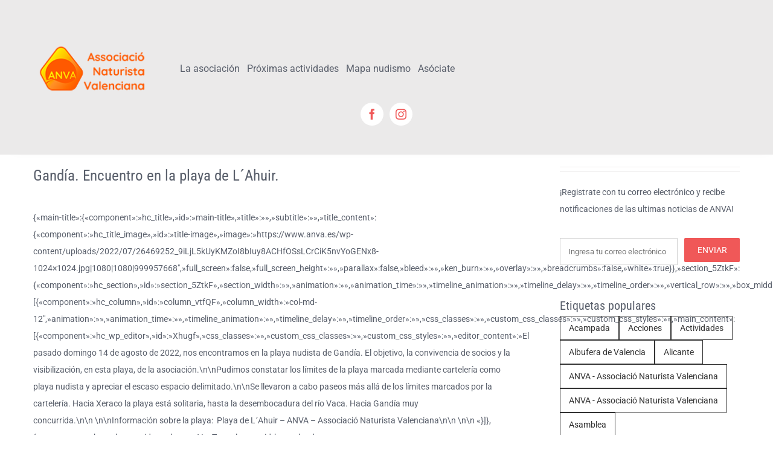

--- FILE ---
content_type: text/html; charset=UTF-8
request_url: https://www.anva.es/gandia/
body_size: 93075
content:
<!DOCTYPE html>
<html class="avada-html-layout-wide avada-html-header-position-top avada-is-100-percent-template" lang="es" prefix="og: http://ogp.me/ns# fb: http://ogp.me/ns/fb#">
<head>
	<meta http-equiv="X-UA-Compatible" content="IE=edge" />
	<meta http-equiv="Content-Type" content="text/html; charset=utf-8"/>
	<meta name="viewport" content="width=device-width, initial-scale=1" />
	<title>Gandía. Encuentro en la playa de L´Ahuir. &#8211; ANVA &#8211; Asociación Naturista Valenciana</title>
<meta name='robots' content='max-image-preview:large' />
<link rel='dns-prefetch' href='//www.googletagmanager.com' />
<link rel="alternate" type="application/rss+xml" title="ANVA - Asociación Naturista Valenciana &raquo; Feed" href="https://www.anva.es/feed/" />
<link rel="alternate" type="application/rss+xml" title="ANVA - Asociación Naturista Valenciana &raquo; Feed de los comentarios" href="https://www.anva.es/comments/feed/" />
								<link rel="icon" href="https://www.anva.es/wp-content/uploads/2018/01/FAVICON-ANVA-16px.png" type="image/png" />
		
		
		
				<link rel="alternate" title="oEmbed (JSON)" type="application/json+oembed" href="https://www.anva.es/wp-json/oembed/1.0/embed?url=https%3A%2F%2Fwww.anva.es%2Fgandia%2F" />
<link rel="alternate" title="oEmbed (XML)" type="text/xml+oembed" href="https://www.anva.es/wp-json/oembed/1.0/embed?url=https%3A%2F%2Fwww.anva.es%2Fgandia%2F&#038;format=xml" />
					<meta name="description" content="{&quot;main-title&quot;:{&quot;component&quot;:&quot;hc_title&quot;,&quot;id&quot;:&quot;main-title&quot;,&quot;title&quot;:&quot;&quot;,&quot;subtitle&quot;:&quot;&quot;,&quot;title_content&quot;:{&quot;component&quot;:&quot;hc_title_image&quot;,&quot;id&quot;:&quot;title-image&quot;,&quot;image&quot;:&quot;https://www.anva.es/wp-content/uploads/2022/07/26469252_9iLjL5kUyKMZoI8bIuy8ACHfOSsLCrCiK5nvYoGENx8-1024x1024.jpg|1080|1080|999957668&quot;,&quot;full_screen&quot;:false,&quot;full_screen_height&quot;:&quot;&quot;,&quot;parallax&quot;:false,&quot;bleed&quot;:&quot;&quot;,&quot;ken_burn&quot;:&quot;&quot;,&quot;overlay&quot;:&quot;&quot;,&quot;breadcrumbs&quot;:false,&quot;white&quot;:true}},&quot;section_5ZtkF&quot;:{&quot;component&quot;:&quot;hc_section&quot;,&quot;id&quot;:&quot;section_5ZtkF&quot;,&quot;section_width&quot;:&quot;&quot;,&quot;animation&quot;:&quot;&quot;,&quot;animation_time&quot;:&quot;&quot;,&quot;timeline_animation&quot;:&quot;&quot;,&quot;timeline_delay&quot;:&quot;&quot;,&quot;timeline_order&quot;:&quot;&quot;,&quot;vertical_row&quot;:&quot;&quot;,&quot;box_middle&quot;:&quot;&quot;,&quot;css_classes&quot;:&quot;&quot;,&quot;custom_css_classes&quot;:&quot;&quot;,&quot;custom_css_styles&quot;:&quot;&quot;,&quot;section_content&quot;:[{&quot;component&quot;:&quot;hc_column&quot;,&quot;id&quot;:&quot;column_vtfQF&quot;,&quot;column_width&quot;:&quot;col-md-12&quot;,&quot;animation&quot;:&quot;&quot;,&quot;animation_time&quot;:&quot;&quot;,&quot;timeline_animation&quot;:&quot;&quot;,&quot;timeline_delay&quot;:&quot;&quot;,&quot;timeline_order&quot;:&quot;&quot;,&quot;css_classes&quot;:&quot;&quot;,&quot;custom_css_classes&quot;:&quot;&quot;,&quot;custom_css_styles&quot;:&quot;&quot;,&quot;main_content&quot;:[{&quot;component&quot;:&quot;hc_wp_editor&quot;,&quot;id&quot;:&quot;Xhugf&quot;,&quot;css_classes&quot;:&quot;&quot;,&quot;custom_css_classes&quot;:&quot;&quot;,&quot;custom_css_styles&quot;:&quot;&quot;,&quot;editor_content&quot;:&quot;El pasado domingo 14 de agosto de 2022, nos encontramos en la playa nudista de Gandía. El objetivo, la convivencia de socios y la visibilización, en esta playa, de la asociación.\n\nPudimos constatar los límites de la playa marcada mediante cartelería como playa nudista y apreciar el escaso espacio delimitado.\n\nSe llevaron a cabo paseos más allá"/>
				
		<meta property="og:locale" content="es_ES"/>
		<meta property="og:type" content="article"/>
		<meta property="og:site_name" content="ANVA - Asociación Naturista Valenciana"/>
		<meta property="og:title" content="  Gandía. Encuentro en la playa de L´Ahuir."/>
				<meta property="og:description" content="{&quot;main-title&quot;:{&quot;component&quot;:&quot;hc_title&quot;,&quot;id&quot;:&quot;main-title&quot;,&quot;title&quot;:&quot;&quot;,&quot;subtitle&quot;:&quot;&quot;,&quot;title_content&quot;:{&quot;component&quot;:&quot;hc_title_image&quot;,&quot;id&quot;:&quot;title-image&quot;,&quot;image&quot;:&quot;https://www.anva.es/wp-content/uploads/2022/07/26469252_9iLjL5kUyKMZoI8bIuy8ACHfOSsLCrCiK5nvYoGENx8-1024x1024.jpg|1080|1080|999957668&quot;,&quot;full_screen&quot;:false,&quot;full_screen_height&quot;:&quot;&quot;,&quot;parallax&quot;:false,&quot;bleed&quot;:&quot;&quot;,&quot;ken_burn&quot;:&quot;&quot;,&quot;overlay&quot;:&quot;&quot;,&quot;breadcrumbs&quot;:false,&quot;white&quot;:true}},&quot;section_5ZtkF&quot;:{&quot;component&quot;:&quot;hc_section&quot;,&quot;id&quot;:&quot;section_5ZtkF&quot;,&quot;section_width&quot;:&quot;&quot;,&quot;animation&quot;:&quot;&quot;,&quot;animation_time&quot;:&quot;&quot;,&quot;timeline_animation&quot;:&quot;&quot;,&quot;timeline_delay&quot;:&quot;&quot;,&quot;timeline_order&quot;:&quot;&quot;,&quot;vertical_row&quot;:&quot;&quot;,&quot;box_middle&quot;:&quot;&quot;,&quot;css_classes&quot;:&quot;&quot;,&quot;custom_css_classes&quot;:&quot;&quot;,&quot;custom_css_styles&quot;:&quot;&quot;,&quot;section_content&quot;:[{&quot;component&quot;:&quot;hc_column&quot;,&quot;id&quot;:&quot;column_vtfQF&quot;,&quot;column_width&quot;:&quot;col-md-12&quot;,&quot;animation&quot;:&quot;&quot;,&quot;animation_time&quot;:&quot;&quot;,&quot;timeline_animation&quot;:&quot;&quot;,&quot;timeline_delay&quot;:&quot;&quot;,&quot;timeline_order&quot;:&quot;&quot;,&quot;css_classes&quot;:&quot;&quot;,&quot;custom_css_classes&quot;:&quot;&quot;,&quot;custom_css_styles&quot;:&quot;&quot;,&quot;main_content&quot;:[{&quot;component&quot;:&quot;hc_wp_editor&quot;,&quot;id&quot;:&quot;Xhugf&quot;,&quot;css_classes&quot;:&quot;&quot;,&quot;custom_css_classes&quot;:&quot;&quot;,&quot;custom_css_styles&quot;:&quot;&quot;,&quot;editor_content&quot;:&quot;El pasado domingo 14 de agosto de 2022, nos encontramos en la playa nudista de Gandía. El objetivo, la convivencia de socios y la visibilización, en esta playa, de la asociación.\n\nPudimos constatar los límites de la playa marcada mediante cartelería como playa nudista y apreciar el escaso espacio delimitado.\n\nSe llevaron a cabo paseos más allá"/>
				<meta property="og:url" content="https://www.anva.es/gandia/"/>
										<meta property="article:published_time" content="2022-07-19T12:20:38+01:00"/>
							<meta property="article:modified_time" content="2022-08-23T22:01:09+01:00"/>
								<meta name="author" content="anvanaturismo"/>
								<meta property="og:image" content="https://www.anva.es/wp-content/uploads/2018/01/cropped-cropped-Logo-ANVA-TR-200x.png"/>
		<meta property="og:image:width" content="200"/>
		<meta property="og:image:height" content="112"/>
		<meta property="og:image:type" content="image/png"/>
				<style id='wp-img-auto-sizes-contain-inline-css' type='text/css'>
img:is([sizes=auto i],[sizes^="auto," i]){contain-intrinsic-size:3000px 1500px}
/*# sourceURL=wp-img-auto-sizes-contain-inline-css */
</style>
<link rel='stylesheet' id='sbi_styles-css' href='https://www.anva.es/wp-content/plugins/instagram-feed/css/sbi-styles.min.css?ver=6.10.0' type='text/css' media='all' />
<link rel='stylesheet' id='fb-widget-frontend-style-css' href='https://www.anva.es/wp-content/plugins/facebook-pagelike-widget/assets/css/style.css?ver=1.0.0' type='text/css' media='all' />
<link rel='stylesheet' id='meks-social-widget-css' href='https://www.anva.es/wp-content/plugins/meks-smart-social-widget/css/style.css?ver=1.6.5' type='text/css' media='all' />
<link rel='stylesheet' id='child-style-css' href='https://www.anva.es/wp-content/themes/Avada-Child-Theme/style.css?ver=6.9' type='text/css' media='all' />
<link rel='stylesheet' id='fusion-dynamic-css-css' href='https://www.anva.es/wp-content/uploads/fusion-styles/e298f7048862d8e24188ef50b9060840.min.css?ver=3.14.2' type='text/css' media='all' />

<!-- Fragmento de código de la etiqueta de Google (gtag.js) añadida por Site Kit -->
<!-- Fragmento de código de Google Analytics añadido por Site Kit -->
<script type="text/javascript" src="https://www.googletagmanager.com/gtag/js?id=G-413CXE2M4X" id="google_gtagjs-js" async></script>
<script type="text/javascript" id="google_gtagjs-js-after">
/* <![CDATA[ */
window.dataLayer = window.dataLayer || [];function gtag(){dataLayer.push(arguments);}
gtag("set","linker",{"domains":["www.anva.es"]});
gtag("js", new Date());
gtag("set", "developer_id.dZTNiMT", true);
gtag("config", "G-413CXE2M4X");
//# sourceURL=google_gtagjs-js-after
/* ]]> */
</script>
<link rel="https://api.w.org/" href="https://www.anva.es/wp-json/" /><link rel="alternate" title="JSON" type="application/json" href="https://www.anva.es/wp-json/wp/v2/posts/999957666" /><link rel="EditURI" type="application/rsd+xml" title="RSD" href="https://www.anva.es/xmlrpc.php?rsd" />
<meta name="generator" content="WordPress 6.9" />
<link rel="canonical" href="https://www.anva.es/gandia/" />
<link rel='shortlink' href='https://www.anva.es/?p=999957666' />
<meta name="generator" content="Site Kit by Google 1.170.0" /><style type="text/css" id="css-fb-visibility">@media screen and (max-width: 640px){.fusion-no-small-visibility{display:none !important;}body .sm-text-align-center{text-align:center !important;}body .sm-text-align-left{text-align:left !important;}body .sm-text-align-right{text-align:right !important;}body .sm-text-align-justify{text-align:justify !important;}body .sm-flex-align-center{justify-content:center !important;}body .sm-flex-align-flex-start{justify-content:flex-start !important;}body .sm-flex-align-flex-end{justify-content:flex-end !important;}body .sm-mx-auto{margin-left:auto !important;margin-right:auto !important;}body .sm-ml-auto{margin-left:auto !important;}body .sm-mr-auto{margin-right:auto !important;}body .fusion-absolute-position-small{position:absolute;width:100%;}.awb-sticky.awb-sticky-small{ position: sticky; top: var(--awb-sticky-offset,0); }}@media screen and (min-width: 641px) and (max-width: 800px){.fusion-no-medium-visibility{display:none !important;}body .md-text-align-center{text-align:center !important;}body .md-text-align-left{text-align:left !important;}body .md-text-align-right{text-align:right !important;}body .md-text-align-justify{text-align:justify !important;}body .md-flex-align-center{justify-content:center !important;}body .md-flex-align-flex-start{justify-content:flex-start !important;}body .md-flex-align-flex-end{justify-content:flex-end !important;}body .md-mx-auto{margin-left:auto !important;margin-right:auto !important;}body .md-ml-auto{margin-left:auto !important;}body .md-mr-auto{margin-right:auto !important;}body .fusion-absolute-position-medium{position:absolute;width:100%;}.awb-sticky.awb-sticky-medium{ position: sticky; top: var(--awb-sticky-offset,0); }}@media screen and (min-width: 801px){.fusion-no-large-visibility{display:none !important;}body .lg-text-align-center{text-align:center !important;}body .lg-text-align-left{text-align:left !important;}body .lg-text-align-right{text-align:right !important;}body .lg-text-align-justify{text-align:justify !important;}body .lg-flex-align-center{justify-content:center !important;}body .lg-flex-align-flex-start{justify-content:flex-start !important;}body .lg-flex-align-flex-end{justify-content:flex-end !important;}body .lg-mx-auto{margin-left:auto !important;margin-right:auto !important;}body .lg-ml-auto{margin-left:auto !important;}body .lg-mr-auto{margin-right:auto !important;}body .fusion-absolute-position-large{position:absolute;width:100%;}.awb-sticky.awb-sticky-large{ position: sticky; top: var(--awb-sticky-offset,0); }}</style>		<style type="text/css" id="wp-custom-css">
			.grecaptcha-badge {display:none !important}		</style>
				<script type="text/javascript">
			var doc = document.documentElement;
			doc.setAttribute( 'data-useragent', navigator.userAgent );
		</script>
		
	<style id='global-styles-inline-css' type='text/css'>
:root{--wp--preset--aspect-ratio--square: 1;--wp--preset--aspect-ratio--4-3: 4/3;--wp--preset--aspect-ratio--3-4: 3/4;--wp--preset--aspect-ratio--3-2: 3/2;--wp--preset--aspect-ratio--2-3: 2/3;--wp--preset--aspect-ratio--16-9: 16/9;--wp--preset--aspect-ratio--9-16: 9/16;--wp--preset--color--black: #000000;--wp--preset--color--cyan-bluish-gray: #abb8c3;--wp--preset--color--white: #ffffff;--wp--preset--color--pale-pink: #f78da7;--wp--preset--color--vivid-red: #cf2e2e;--wp--preset--color--luminous-vivid-orange: #ff6900;--wp--preset--color--luminous-vivid-amber: #fcb900;--wp--preset--color--light-green-cyan: #7bdcb5;--wp--preset--color--vivid-green-cyan: #00d084;--wp--preset--color--pale-cyan-blue: #8ed1fc;--wp--preset--color--vivid-cyan-blue: #0693e3;--wp--preset--color--vivid-purple: #9b51e0;--wp--preset--color--awb-color-1: #ffffff;--wp--preset--color--awb-color-2: #f8f8f8;--wp--preset--color--awb-color-3: #ebeaea;--wp--preset--color--awb-color-4: #fb9482;--wp--preset--color--awb-color-5: #f05858;--wp--preset--color--awb-color-6: #747474;--wp--preset--color--awb-color-7: #595f6b;--wp--preset--color--awb-color-8: #333333;--wp--preset--color--awb-color-custom-1: #e95a0c;--wp--preset--gradient--vivid-cyan-blue-to-vivid-purple: linear-gradient(135deg,rgb(6,147,227) 0%,rgb(155,81,224) 100%);--wp--preset--gradient--light-green-cyan-to-vivid-green-cyan: linear-gradient(135deg,rgb(122,220,180) 0%,rgb(0,208,130) 100%);--wp--preset--gradient--luminous-vivid-amber-to-luminous-vivid-orange: linear-gradient(135deg,rgb(252,185,0) 0%,rgb(255,105,0) 100%);--wp--preset--gradient--luminous-vivid-orange-to-vivid-red: linear-gradient(135deg,rgb(255,105,0) 0%,rgb(207,46,46) 100%);--wp--preset--gradient--very-light-gray-to-cyan-bluish-gray: linear-gradient(135deg,rgb(238,238,238) 0%,rgb(169,184,195) 100%);--wp--preset--gradient--cool-to-warm-spectrum: linear-gradient(135deg,rgb(74,234,220) 0%,rgb(151,120,209) 20%,rgb(207,42,186) 40%,rgb(238,44,130) 60%,rgb(251,105,98) 80%,rgb(254,248,76) 100%);--wp--preset--gradient--blush-light-purple: linear-gradient(135deg,rgb(255,206,236) 0%,rgb(152,150,240) 100%);--wp--preset--gradient--blush-bordeaux: linear-gradient(135deg,rgb(254,205,165) 0%,rgb(254,45,45) 50%,rgb(107,0,62) 100%);--wp--preset--gradient--luminous-dusk: linear-gradient(135deg,rgb(255,203,112) 0%,rgb(199,81,192) 50%,rgb(65,88,208) 100%);--wp--preset--gradient--pale-ocean: linear-gradient(135deg,rgb(255,245,203) 0%,rgb(182,227,212) 50%,rgb(51,167,181) 100%);--wp--preset--gradient--electric-grass: linear-gradient(135deg,rgb(202,248,128) 0%,rgb(113,206,126) 100%);--wp--preset--gradient--midnight: linear-gradient(135deg,rgb(2,3,129) 0%,rgb(40,116,252) 100%);--wp--preset--font-size--small: 10.5px;--wp--preset--font-size--medium: 20px;--wp--preset--font-size--large: 21px;--wp--preset--font-size--x-large: 42px;--wp--preset--font-size--normal: 14px;--wp--preset--font-size--xlarge: 28px;--wp--preset--font-size--huge: 42px;--wp--preset--spacing--20: 0.44rem;--wp--preset--spacing--30: 0.67rem;--wp--preset--spacing--40: 1rem;--wp--preset--spacing--50: 1.5rem;--wp--preset--spacing--60: 2.25rem;--wp--preset--spacing--70: 3.38rem;--wp--preset--spacing--80: 5.06rem;--wp--preset--shadow--natural: 6px 6px 9px rgba(0, 0, 0, 0.2);--wp--preset--shadow--deep: 12px 12px 50px rgba(0, 0, 0, 0.4);--wp--preset--shadow--sharp: 6px 6px 0px rgba(0, 0, 0, 0.2);--wp--preset--shadow--outlined: 6px 6px 0px -3px rgb(255, 255, 255), 6px 6px rgb(0, 0, 0);--wp--preset--shadow--crisp: 6px 6px 0px rgb(0, 0, 0);}:where(.is-layout-flex){gap: 0.5em;}:where(.is-layout-grid){gap: 0.5em;}body .is-layout-flex{display: flex;}.is-layout-flex{flex-wrap: wrap;align-items: center;}.is-layout-flex > :is(*, div){margin: 0;}body .is-layout-grid{display: grid;}.is-layout-grid > :is(*, div){margin: 0;}:where(.wp-block-columns.is-layout-flex){gap: 2em;}:where(.wp-block-columns.is-layout-grid){gap: 2em;}:where(.wp-block-post-template.is-layout-flex){gap: 1.25em;}:where(.wp-block-post-template.is-layout-grid){gap: 1.25em;}.has-black-color{color: var(--wp--preset--color--black) !important;}.has-cyan-bluish-gray-color{color: var(--wp--preset--color--cyan-bluish-gray) !important;}.has-white-color{color: var(--wp--preset--color--white) !important;}.has-pale-pink-color{color: var(--wp--preset--color--pale-pink) !important;}.has-vivid-red-color{color: var(--wp--preset--color--vivid-red) !important;}.has-luminous-vivid-orange-color{color: var(--wp--preset--color--luminous-vivid-orange) !important;}.has-luminous-vivid-amber-color{color: var(--wp--preset--color--luminous-vivid-amber) !important;}.has-light-green-cyan-color{color: var(--wp--preset--color--light-green-cyan) !important;}.has-vivid-green-cyan-color{color: var(--wp--preset--color--vivid-green-cyan) !important;}.has-pale-cyan-blue-color{color: var(--wp--preset--color--pale-cyan-blue) !important;}.has-vivid-cyan-blue-color{color: var(--wp--preset--color--vivid-cyan-blue) !important;}.has-vivid-purple-color{color: var(--wp--preset--color--vivid-purple) !important;}.has-black-background-color{background-color: var(--wp--preset--color--black) !important;}.has-cyan-bluish-gray-background-color{background-color: var(--wp--preset--color--cyan-bluish-gray) !important;}.has-white-background-color{background-color: var(--wp--preset--color--white) !important;}.has-pale-pink-background-color{background-color: var(--wp--preset--color--pale-pink) !important;}.has-vivid-red-background-color{background-color: var(--wp--preset--color--vivid-red) !important;}.has-luminous-vivid-orange-background-color{background-color: var(--wp--preset--color--luminous-vivid-orange) !important;}.has-luminous-vivid-amber-background-color{background-color: var(--wp--preset--color--luminous-vivid-amber) !important;}.has-light-green-cyan-background-color{background-color: var(--wp--preset--color--light-green-cyan) !important;}.has-vivid-green-cyan-background-color{background-color: var(--wp--preset--color--vivid-green-cyan) !important;}.has-pale-cyan-blue-background-color{background-color: var(--wp--preset--color--pale-cyan-blue) !important;}.has-vivid-cyan-blue-background-color{background-color: var(--wp--preset--color--vivid-cyan-blue) !important;}.has-vivid-purple-background-color{background-color: var(--wp--preset--color--vivid-purple) !important;}.has-black-border-color{border-color: var(--wp--preset--color--black) !important;}.has-cyan-bluish-gray-border-color{border-color: var(--wp--preset--color--cyan-bluish-gray) !important;}.has-white-border-color{border-color: var(--wp--preset--color--white) !important;}.has-pale-pink-border-color{border-color: var(--wp--preset--color--pale-pink) !important;}.has-vivid-red-border-color{border-color: var(--wp--preset--color--vivid-red) !important;}.has-luminous-vivid-orange-border-color{border-color: var(--wp--preset--color--luminous-vivid-orange) !important;}.has-luminous-vivid-amber-border-color{border-color: var(--wp--preset--color--luminous-vivid-amber) !important;}.has-light-green-cyan-border-color{border-color: var(--wp--preset--color--light-green-cyan) !important;}.has-vivid-green-cyan-border-color{border-color: var(--wp--preset--color--vivid-green-cyan) !important;}.has-pale-cyan-blue-border-color{border-color: var(--wp--preset--color--pale-cyan-blue) !important;}.has-vivid-cyan-blue-border-color{border-color: var(--wp--preset--color--vivid-cyan-blue) !important;}.has-vivid-purple-border-color{border-color: var(--wp--preset--color--vivid-purple) !important;}.has-vivid-cyan-blue-to-vivid-purple-gradient-background{background: var(--wp--preset--gradient--vivid-cyan-blue-to-vivid-purple) !important;}.has-light-green-cyan-to-vivid-green-cyan-gradient-background{background: var(--wp--preset--gradient--light-green-cyan-to-vivid-green-cyan) !important;}.has-luminous-vivid-amber-to-luminous-vivid-orange-gradient-background{background: var(--wp--preset--gradient--luminous-vivid-amber-to-luminous-vivid-orange) !important;}.has-luminous-vivid-orange-to-vivid-red-gradient-background{background: var(--wp--preset--gradient--luminous-vivid-orange-to-vivid-red) !important;}.has-very-light-gray-to-cyan-bluish-gray-gradient-background{background: var(--wp--preset--gradient--very-light-gray-to-cyan-bluish-gray) !important;}.has-cool-to-warm-spectrum-gradient-background{background: var(--wp--preset--gradient--cool-to-warm-spectrum) !important;}.has-blush-light-purple-gradient-background{background: var(--wp--preset--gradient--blush-light-purple) !important;}.has-blush-bordeaux-gradient-background{background: var(--wp--preset--gradient--blush-bordeaux) !important;}.has-luminous-dusk-gradient-background{background: var(--wp--preset--gradient--luminous-dusk) !important;}.has-pale-ocean-gradient-background{background: var(--wp--preset--gradient--pale-ocean) !important;}.has-electric-grass-gradient-background{background: var(--wp--preset--gradient--electric-grass) !important;}.has-midnight-gradient-background{background: var(--wp--preset--gradient--midnight) !important;}.has-small-font-size{font-size: var(--wp--preset--font-size--small) !important;}.has-medium-font-size{font-size: var(--wp--preset--font-size--medium) !important;}.has-large-font-size{font-size: var(--wp--preset--font-size--large) !important;}.has-x-large-font-size{font-size: var(--wp--preset--font-size--x-large) !important;}
/*# sourceURL=global-styles-inline-css */
</style>
</head>

<body class="wp-singular post-template-default single single-post postid-999957666 single-format-standard wp-custom-logo wp-theme-Avada wp-child-theme-Avada-Child-Theme awb-no-sidebars fusion-image-hovers fusion-pagination-sizing fusion-button_type-flat fusion-button_span-no fusion-button_gradient-linear avada-image-rollover-circle-yes avada-image-rollover-no fusion-body ltr no-tablet-sticky-header no-mobile-sticky-header no-mobile-slidingbar fusion-disable-outline fusion-sub-menu-fade mobile-logo-pos-center layout-wide-mode avada-has-boxed-modal-shadow-none layout-scroll-offset-full avada-has-zero-margin-offset-top fusion-top-header menu-text-align-left mobile-menu-design-classic fusion-hide-pagination-text fusion-header-layout-v1 avada-responsive avada-footer-fx-none avada-menu-highlight-style-arrow fusion-search-form-classic fusion-main-menu-search-dropdown fusion-avatar-circle avada-sticky-shrinkage avada-dropdown-styles avada-blog-layout-grid avada-blog-archive-layout-grid avada-header-shadow-no avada-menu-icon-position-left avada-has-mainmenu-dropdown-divider avada-has-titlebar-hide avada-has-pagination-padding avada-flyout-menu-direction-fade avada-ec-views-v1" data-awb-post-id="999957666">
		<a class="skip-link screen-reader-text" href="#content">Skip to content</a>

	<div id="boxed-wrapper">
		
		<div id="wrapper" class="fusion-wrapper">
			<div id="home" style="position:relative;top:-1px;"></div>
												<div class="fusion-tb-header"><div class="fusion-fullwidth fullwidth-box fusion-builder-row-1 fusion-flex-container nonhundred-percent-fullwidth non-hundred-percent-height-scrolling fusion-custom-z-index" style="--awb-border-radius-top-left:0px;--awb-border-radius-top-right:0px;--awb-border-radius-bottom-right:0px;--awb-border-radius-bottom-left:0px;--awb-z-index:2005;--awb-padding-top:60px;--awb-padding-right:48px;--awb-padding-bottom:48px;--awb-padding-left:48px;--awb-padding-top-medium:15px;--awb-padding-right-medium:30px;--awb-padding-bottom-medium:15px;--awb-padding-left-medium:30px;--awb-padding-right-small:30px;--awb-padding-left-small:30px;--awb-background-color:var(--awb-color3);--awb-flex-wrap:wrap;--awb-box-shadow:8px 0px 22px -12px hsla(var(--awb-color8-h),var(--awb-color8-s),calc( var(--awb-color8-l) - 20% ),calc( var(--awb-color8-a) - 93% ));" ><div class="fusion-builder-row fusion-row fusion-flex-align-items-stretch fusion-flex-align-content-flex-start fusion-flex-content-wrap" style="max-width:1216.8px;margin-left: calc(-4% / 2 );margin-right: calc(-4% / 2 );"><div class="fusion-layout-column fusion_builder_column fusion-builder-column-0 fusion_builder_column_1_5 1_5 fusion-flex-column" style="--awb-bg-size:cover;--awb-width-large:20%;--awb-margin-top-large:0px;--awb-spacing-right-large:9.6%;--awb-margin-bottom-large:0px;--awb-spacing-left-large:9.6%;--awb-width-medium:100%;--awb-order-medium:0;--awb-spacing-right-medium:1.92%;--awb-spacing-left-medium:1.92%;--awb-width-small:100%;--awb-order-small:0;--awb-spacing-right-small:1.92%;--awb-spacing-left-small:1.92%;"><div class="fusion-column-wrapper fusion-column-has-shadow fusion-flex-justify-content-flex-start fusion-content-layout-column"><div class="fusion-image-element " style="--awb-caption-title-font-family:var(--h2_typography-font-family);--awb-caption-title-font-weight:var(--h2_typography-font-weight);--awb-caption-title-font-style:var(--h2_typography-font-style);--awb-caption-title-size:var(--h2_typography-font-size);--awb-caption-title-transform:var(--h2_typography-text-transform);--awb-caption-title-line-height:var(--h2_typography-line-height);--awb-caption-title-letter-spacing:var(--h2_typography-letter-spacing);"><span class=" fusion-imageframe imageframe-none imageframe-1 hover-type-none"><a class="fusion-no-lightbox" href="https://www.anva.es/" target="_self" aria-label="cropped-cropped-Logo-ANVA-TR 200x"><img decoding="async" width="200" height="112" src="data:image/svg+xml,%3Csvg%20xmlns%3D%27http%3A%2F%2Fwww.w3.org%2F2000%2Fsvg%27%20width%3D%27200%27%20height%3D%27112%27%20viewBox%3D%270%200%20200%20112%27%3E%3Crect%20width%3D%27200%27%20height%3D%27112%27%20fill-opacity%3D%220%22%2F%3E%3C%2Fsvg%3E" data-orig-src="https://www.anva.es/wp-content/uploads/2018/01/cropped-cropped-Logo-ANVA-TR-200x.png" alt class="lazyload img-responsive wp-image-999959002"/></a></span></div></div></div><div class="fusion-layout-column fusion_builder_column fusion-builder-column-1 fusion_builder_column_4_5 4_5 fusion-flex-column fusion-flex-align-self-center" style="--awb-bg-size:cover;--awb-width-large:80%;--awb-margin-top-large:0px;--awb-spacing-right-large:2.4%;--awb-margin-bottom-large:0px;--awb-spacing-left-large:2.4%;--awb-width-medium:100%;--awb-order-medium:0;--awb-spacing-right-medium:1.92%;--awb-spacing-left-medium:1.92%;--awb-width-small:100%;--awb-order-small:0;--awb-spacing-right-small:1.92%;--awb-spacing-left-small:1.92%;" data-scroll-devices="small-visibility,medium-visibility,large-visibility"><div class="fusion-column-wrapper fusion-column-has-shadow fusion-flex-justify-content-flex-start fusion-content-layout-column"><nav class="awb-menu awb-menu_row awb-menu_em-hover mobile-mode-collapse-to-button awb-menu_icons-top awb-menu_dc-no mobile-trigger-fullwidth-off awb-menu_mobile-toggle awb-menu_indent-left mobile-size-full-absolute loading mega-menu-loading awb-menu_desktop awb-menu_dropdown awb-menu_expand-right awb-menu_transition-fade" style="--awb-text-transform:none;--awb-gap:12px;--awb-align-items:center;--awb-items-padding-top:6px;--awb-items-padding-bottom:6px;--awb-border-bottom:2px;--awb-color:var(--awb-color7);--awb-active-color:var(--awb-color5);--awb-active-border-bottom:2px;--awb-active-border-color:var(--awb-color5);--awb-submenu-color:var(--awb-color7);--awb-submenu-sep-color:rgba(226,226,226,0);--awb-submenu-active-color:var(--awb-color5);--awb-submenu-text-transform:none;--awb-icons-color:var(--awb-color7);--awb-icons-hover-color:var(--awb-color5);--awb-main-justify-content:flex-start;--awb-mobile-nav-button-align-hor:flex-end;--awb-mobile-color:var(--awb-color7);--awb-mobile-nav-items-height:60;--awb-mobile-active-bg:var(--awb-color5);--awb-mobile-active-color:var(--awb-color1);--awb-mobile-trigger-font-size:24px;--awb-mobile-trigger-background-color:rgba(255,255,255,0);--awb-mobile-nav-trigger-bottom-margin:16px;--awb-mobile-sep-color:rgba(0,0,0,0);--awb-mobile-justify:flex-start;--awb-mobile-caret-left:auto;--awb-mobile-caret-right:0;--awb-fusion-font-family-typography:inherit;--awb-fusion-font-style-typography:normal;--awb-fusion-font-weight-typography:400;--awb-fusion-font-family-submenu-typography:inherit;--awb-fusion-font-style-submenu-typography:normal;--awb-fusion-font-weight-submenu-typography:400;--awb-fusion-font-family-mobile-typography:inherit;--awb-fusion-font-style-mobile-typography:normal;--awb-fusion-font-weight-mobile-typography:400;" aria-label="MenuANVA" data-breakpoint="800" data-count="0" data-transition-type="left" data-transition-time="300" data-expand="right"><button type="button" class="awb-menu__m-toggle awb-menu__m-toggle_no-text" aria-expanded="false" aria-controls="menu-menuanva"><span class="awb-menu__m-toggle-inner"><span class="collapsed-nav-text"><span class="screen-reader-text">Toggle Navigation</span></span><span class="awb-menu__m-collapse-icon awb-menu__m-collapse-icon_no-text"><span class="awb-menu__m-collapse-icon-open awb-menu__m-collapse-icon-open_no-text icon-lifestyle-bars-solid"></span><span class="awb-menu__m-collapse-icon-close awb-menu__m-collapse-icon-close_no-text icon-lifestyle-times-solid"></span></span></span></button><ul id="menu-menuanva" class="fusion-menu awb-menu__main-ul awb-menu__main-ul_row"><li  id="menu-item-999955841"  class="menu-item menu-item-type-custom menu-item-object-custom menu-item-has-children menu-item-999955841 awb-menu__li awb-menu__main-li awb-menu__main-li_regular"  data-item-id="999955841"><span class="awb-menu__main-background-default awb-menu__main-background-default_left"></span><span class="awb-menu__main-background-active awb-menu__main-background-active_left"></span><a  href="#" class="awb-menu__main-a awb-menu__main-a_regular"><span class="menu-text">La asociación</span><span class="awb-menu__open-nav-submenu-hover"></span></a><button type="button" aria-label="Open submenu of La asociación" aria-expanded="false" class="awb-menu__open-nav-submenu_mobile awb-menu__open-nav-submenu_main"></button><ul class="awb-menu__sub-ul awb-menu__sub-ul_main"><li  id="menu-item-999955838"  class="menu-item menu-item-type-post_type menu-item-object-page menu-item-999955838 awb-menu__li awb-menu__sub-li" ><a  href="https://www.anva.es/acerca-de/" class="awb-menu__sub-a"><span>Sobre ANVA</span></a></li><li  id="menu-item-999956083"  class="menu-item menu-item-type-post_type menu-item-object-page menu-item-999956083 awb-menu__li awb-menu__sub-li" ><a  href="https://www.anva.es/naturismo/" class="awb-menu__sub-a"><span>Naturismo</span></a></li><li  id="menu-item-999959302"  class="menu-item menu-item-type-post_type menu-item-object-page menu-item-999959302 awb-menu__li awb-menu__sub-li" ><a  href="https://www.anva.es/actividades-recientes/" class="awb-menu__sub-a"><span>Actividades recientes</span></a></li></ul></li><li  id="menu-item-999955816"  class="menu-item menu-item-type-post_type menu-item-object-page menu-item-999955816 awb-menu__li awb-menu__main-li awb-menu__main-li_regular"  data-item-id="999955816"><span class="awb-menu__main-background-default awb-menu__main-background-default_left"></span><span class="awb-menu__main-background-active awb-menu__main-background-active_left"></span><a  href="https://www.anva.es/actividades/" class="awb-menu__main-a awb-menu__main-a_regular"><span class="menu-text">Próximas actividades</span></a></li><li  id="menu-item-999959087"  class="menu-item menu-item-type-post_type menu-item-object-page menu-item-999959087 awb-menu__li awb-menu__main-li awb-menu__main-li_regular"  data-item-id="999959087"><span class="awb-menu__main-background-default awb-menu__main-background-default_left"></span><span class="awb-menu__main-background-active awb-menu__main-background-active_left"></span><a  href="https://www.anva.es/mapa/" class="awb-menu__main-a awb-menu__main-a_regular"><span class="menu-text">Mapa nudismo</span></a></li><li  id="menu-item-999955819"  class="menu-item menu-item-type-post_type menu-item-object-page menu-item-999955819 awb-menu__li awb-menu__main-li awb-menu__main-li_regular"  data-item-id="999955819"><span class="awb-menu__main-background-default awb-menu__main-background-default_left"></span><span class="awb-menu__main-background-active awb-menu__main-background-active_left"></span><a  href="https://www.anva.es/asociate/" class="awb-menu__main-a awb-menu__main-a_regular"><span class="menu-text">Asóciate</span></a></li></ul></nav></div></div><div class="fusion-layout-column fusion_builder_column fusion-builder-column-2 fusion_builder_column_1_1 1_1 fusion-flex-column fusion-no-small-visibility fusion-no-medium-visibility" style="--awb-bg-size:cover;--awb-width-large:100%;--awb-margin-top-large:0px;--awb-spacing-right-large:1.92%;--awb-margin-bottom-large:0px;--awb-spacing-left-large:1.92%;--awb-width-medium:100%;--awb-order-medium:0;--awb-spacing-right-medium:1.92%;--awb-spacing-left-medium:1.92%;--awb-width-small:100%;--awb-order-small:0;--awb-spacing-right-small:1.92%;--awb-spacing-left-small:1.92%;"><div class="fusion-column-wrapper fusion-column-has-shadow fusion-flex-justify-content-space-between fusion-content-layout-column"><div class="fusion-social-links fusion-social-links-1" style="--awb-margin-top:0px;--awb-margin-right:0px;--awb-margin-bottom:0px;--awb-margin-left:0px;--awb-alignment:center;--awb-box-border-top:0px;--awb-box-border-right:0px;--awb-box-border-bottom:0px;--awb-box-border-left:0px;--awb-icon-colors-hover:var(--awb-color4);--awb-box-colors-hover:hsla(var(--awb-color1-h),var(--awb-color1-s),var(--awb-color1-l),calc( var(--awb-color1-a) - 20% ));--awb-box-border-color:var(--awb-color3);--awb-box-border-color-hover:var(--awb-color4);"><div class="fusion-social-networks boxed-icons color-type-custom"><div class="fusion-social-networks-wrapper"><a class="fusion-social-network-icon fusion-tooltip fusion-facebook awb-icon-facebook" style="color:var(--awb-color5);font-size:18px;width:18px;background-color:var(--awb-color1);border-color:var(--awb-color1);border-radius:50%;" data-placement="top" data-title="Facebook" data-toggle="tooltip" title="Facebook" aria-label="facebook" target="_blank" rel="noopener noreferrer" href="https://fb.com/anvanaturismo"></a><a class="fusion-social-network-icon fusion-tooltip fusion-instagram awb-icon-instagram" style="color:var(--awb-color5);font-size:18px;width:18px;background-color:var(--awb-color1);border-color:var(--awb-color1);border-radius:50%;" data-placement="top" data-title="Instagram" data-toggle="tooltip" title="Instagram" aria-label="instagram" target="_blank" rel="noopener noreferrer" href="https://instagram.com/anvanaturismo"></a></div></div></div></div></div></div></div>
</div>		<div id="sliders-container" class="fusion-slider-visibility">
					</div>
											
			
						<main id="main" class="clearfix width-100">
				<div class="fusion-row" style="max-width:100%;">

<section id="content" style="">
									<div id="post-999957666" class="post-999957666 post type-post status-publish format-standard hentry category-actividades">

				<div class="post-content">
					<div class="fusion-fullwidth fullwidth-box fusion-builder-row-2 fusion-flex-container has-pattern-background has-mask-background nonhundred-percent-fullwidth non-hundred-percent-height-scrolling" style="--awb-border-radius-top-left:0px;--awb-border-radius-top-right:0px;--awb-border-radius-bottom-right:0px;--awb-border-radius-bottom-left:0px;--awb-flex-wrap:wrap;" ><div class="fusion-builder-row fusion-row fusion-flex-align-items-flex-start fusion-flex-content-wrap" style="max-width:1216.8px;margin-left: calc(-4% / 2 );margin-right: calc(-4% / 2 );"><div class="fusion-layout-column fusion_builder_column fusion-builder-column-3 fusion-flex-column" style="--awb-bg-size:cover;--awb-width-large:70%;--awb-margin-top-large:0px;--awb-spacing-right-large:2.7428571428571%;--awb-margin-bottom-large:0px;--awb-spacing-left-large:2.7428571428571%;--awb-width-medium:66.666666666667%;--awb-order-medium:0;--awb-spacing-right-medium:2.88%;--awb-spacing-left-medium:2.88%;--awb-width-small:100%;--awb-order-small:0;--awb-spacing-right-small:1.92%;--awb-spacing-left-small:1.92%;"><div class="fusion-column-wrapper fusion-column-has-shadow fusion-flex-justify-content-flex-start fusion-content-layout-column"><div class="fusion-title title fusion-title-1 fusion-sep-none fusion-title-text fusion-title-size-one" style="--awb-margin-bottom:40px;--awb-font-size:25px;"><h1 class="fusion-title-heading title-heading-left" style="margin:0;font-size:1em;line-height:30px;">Gandía. Encuentro en la playa de L´Ahuir.</h1></div><div class="fusion-content-tb fusion-content-tb-1"><p>{«main-title»:{«component»:»hc_title»,»id»:»main-title»,»title»:»»,»subtitle»:»»,»title_content»:{«component»:»hc_title_image»,»id»:»title-image»,»image»:»https://www.anva.es/wp-content/uploads/2022/07/26469252_9iLjL5kUyKMZoI8bIuy8ACHfOSsLCrCiK5nvYoGENx8-1024&#215;1024.jpg|1080|1080|999957668&#8243;,»full_screen»:false,»full_screen_height»:»»,»parallax»:false,»bleed»:»»,»ken_burn»:»»,»overlay»:»»,»breadcrumbs»:false,»white»:true}},»section_5ZtkF»:{«component»:»hc_section»,»id»:»section_5ZtkF»,»section_width»:»»,»animation»:»»,»animation_time»:»»,»timeline_animation»:»»,»timeline_delay»:»»,»timeline_order»:»»,»vertical_row»:»»,»box_middle»:»»,»css_classes»:»»,»custom_css_classes»:»»,»custom_css_styles»:»»,»section_content»:[{«component»:»hc_column»,»id»:»column_vtfQF»,»column_width»:»col-md-12&#8243;,»animation»:»»,»animation_time»:»»,»timeline_animation»:»»,»timeline_delay»:»»,»timeline_order»:»»,»css_classes»:»»,»custom_css_classes»:»»,»custom_css_styles»:»»,»main_content»:[{«component»:»hc_wp_editor»,»id»:»Xhugf»,»css_classes»:»»,»custom_css_classes»:»»,»custom_css_styles»:»»,»editor_content»:»El pasado domingo 14 de agosto de 2022, nos encontramos en la playa nudista de Gandía. El objetivo, la convivencia de socios y la visibilización, en esta playa, de la asociación.\n\nPudimos constatar los límites de la playa marcada mediante cartelería como playa nudista y apreciar el escaso espacio delimitado.\n\nSe llevaron a cabo paseos más allá de los límites marcados por la cartelería. Hacia Xeraco la playa está solitaria, hasta la desembocadura del río Vaca. Hacia Gandía muy concurrida.\n\n&nbsp;\n\nInformación sobre la playa: &nbsp;<a href='https://www.anva.es/portfolio/playa-de-lahuir/'>Playa de L´Ahuir – ANVA – Associació Naturista Valenciana</a>\n\n&nbsp;\n\n&nbsp;«}]},{«component»:»hc_column»,»id»:»column_pVqcT»,»column_width»:»col-md-12&#8243;,»animation»:»»,»animation_time»:»»,»timeline_animation»:»»,»timeline_delay»:»»,»timeline_order»:»»,»css_classes»:»boxed-inverse «,»custom_css_classes»:»»,»custom_css_styles»:»»,»main_content»:[{«component»:»hc_image»,»id»:»4yJk9&#8243;,»css_classes»:»»,»custom_css_classes»:»»,»custom_css_styles»:»»,»image»:»https://www.anva.es/wp-content/uploads/2022/07/4wwJLMMiZa9OvhIxG0CbDuYcN52HGU_F61I9I8R2hts.jpg|537|720|999957667&#8243;,»alt»:»»,»thumb_size»:»large»}]}],»section_settings»:»»},»scripts»:{},»css»:{},»css_page»:»»,»template_setting»:{«settings»:{«id»:»settings»}},»template_setting_top»:{},»page_setting»:{«settings»:[«lock-mode-off»]},»post_type_setting»:{«settings»:{«image»:»https://www.anva.es/wp-content/uploads/2022/07/Ahiur-1024&#215;683.webp|1365|2048|999957669&#8243;,»excerpt»:»»,»extra_1&#8243;:»14 de agosto de 2022&#8243;,»extra_2&#8243;:»»,»icon»:{«icon»:»»,»icon_style»:»»,»icon_image»:»»}}}}</p>
</div><div class="fusion-meta-tb fusion-meta-tb-1 floated" style="--awb-height:36px;--awb-alignment-medium:flex-start;--awb-alignment-small:flex-start;"><span class="fusion-tb-author">By <span><a href="https://www.anva.es/author/anvanaturismo/" title="Entradas de anvanaturismo" rel="author">anvanaturismo</a></span></span><span class="fusion-meta-tb-sep"></span><span class="fusion-tb-published-date">Published On: julio 19th, 2022</span><span class="fusion-meta-tb-sep"></span><span class="fusion-tb-categories">Categories: <a href="https://www.anva.es/category/actividades/" rel="category tag">Actividades</a></span><span class="fusion-meta-tb-sep"></span><span class="fusion-tb-comments"><span>Comentarios desactivados<span class="screen-reader-text"> en Gandía. Encuentro en la playa de L´Ahuir.</span></span></span><span class="fusion-meta-tb-sep"></span></div><section class="related-posts single-related-posts fusion-related-tb fusion-related-tb-1"><div class=" fusion-title fusion-title-size-three sep-none" style="margin-top:0px;margin-bottom:0px;"><h3 class="title-heading-left fusion-responsive-typography-calculated" style="margin:0;--fontSize:24;line-height:var(--awb-typography1-line-height);">Entradas relacionadas</h3></div><div class="awb-carousel awb-swiper awb-swiper-carousel fusion-carousel-title-below-image" data-imagesize="fixed" data-metacontent="yes" data-autoplay="yes" data-touchscroll="yes" data-columns="3" data-itemmargin="20px" data-itemwidth="180" data-scrollitems="1"><div class="swiper-wrapper"><div class="swiper-slide" ><div class="fusion-carousel-item-wrapper"><div  class="fusion-image-wrapper fusion-image-size-fixed" aria-haspopup="true">
							<a href="https://www.anva.es/convivencia-nudista-a-la-costera-i-assemblea-general-convivencia-nudista-en-la-costera-y-asamblea-general/" aria-label="Convivència nudista a la Costera i Assemblea General/Convivencia nudista en la Costera y Asamblea General">
										<div class="fusion-placeholder-image" data-origheight="150" data-origwidth="100%" style="width:100%;height:150px;"></div>
					</a>
							</div>
<h4 class="fusion-carousel-title"><a class="fusion-related-posts-title-link" href="https://www.anva.es/convivencia-nudista-a-la-costera-i-assemblea-general-convivencia-nudista-en-la-costera-y-asamblea-general/" target="_self" title="Convivència nudista a la Costera i Assemblea General/Convivencia nudista en la Costera y Asamblea General">Convivència nudista a la Costera i Assemblea General/Convivencia nudista en la Costera y Asamblea General</a></h4><div class="fusion-carousel-meta"><span class="fusion-date">enero 15th, 2026</span><span class="fusion-inline-sep">|</span><span><a href="https://www.anva.es/convivencia-nudista-a-la-costera-i-assemblea-general-convivencia-nudista-en-la-costera-y-asamblea-general/#respond">0 Comments</a></span></div><!-- fusion-carousel-meta --></div><!-- fusion-carousel-item-wrapper --></div><div class="swiper-slide" ><div class="fusion-carousel-item-wrapper"><div  class="fusion-image-wrapper fusion-image-size-fixed" aria-haspopup="true">
							<a href="https://www.anva.es/masvaletardeplayetes/" aria-label="Más vale tarde&#8230; fotos de la cadena de agosto en Barranc de Bellver">
								<img class="lazyload" fetchpriority="high" decoding="async" src="https://www.anva.es/wp-content/uploads/2025/12/20250823-ANVA-Platgetes-20-500x383.jpg" data-orig-src="https://www.anva.es/wp-content/uploads/2025/12/20250823-ANVA-Platgetes-20-500x383.jpg" srcset="data:image/svg+xml,%3Csvg%20xmlns%3D%27http%3A%2F%2Fwww.w3.org%2F2000%2Fsvg%27%20width%3D%27500%27%20height%3D%27383%27%20viewBox%3D%270%200%20500%20383%27%3E%3Crect%20width%3D%27500%27%20height%3D%27383%27%20fill-opacity%3D%220%22%2F%3E%3C%2Fsvg%3E" data-srcset="https://www.anva.es/wp-content/uploads/2025/12/20250823-ANVA-Platgetes-20-500x383.jpg 1x, https://www.anva.es/wp-content/uploads/2025/12/20250823-ANVA-Platgetes-20-500x383@2x.jpg 2x" width="500" height="383" alt="Más vale tarde&#8230; fotos de la cadena de agosto en Barranc de Bellver" />
				</a>
							</div>
<h4 class="fusion-carousel-title"><a class="fusion-related-posts-title-link" href="https://www.anva.es/masvaletardeplayetes/" target="_self" title="Más vale tarde&#8230; fotos de la cadena de agosto en Barranc de Bellver">Más vale tarde&#8230; fotos de la cadena de agosto en Barranc de Bellver</a></h4><div class="fusion-carousel-meta"><span class="fusion-date">diciembre 30th, 2025</span><span class="fusion-inline-sep">|</span><span><a href="https://www.anva.es/masvaletardeplayetes/#respond">0 Comments</a></span></div><!-- fusion-carousel-meta --></div><!-- fusion-carousel-item-wrapper --></div><div class="swiper-slide" ><div class="fusion-carousel-item-wrapper"><div  class="fusion-image-wrapper fusion-image-size-fixed" aria-haspopup="true">
							<a href="https://www.anva.es/fiesta-nudista-de-navidad/" aria-label="Fiesta nudista de Navidad">
								<img class="lazyload" decoding="async" src="https://www.anva.es/wp-content/uploads/2025/12/Invitacion-Anuncio-Christmas-Party-Club-Bar-Navidena-Animada-Rojo-500x383.jpg" data-orig-src="https://www.anva.es/wp-content/uploads/2025/12/Invitacion-Anuncio-Christmas-Party-Club-Bar-Navidena-Animada-Rojo-500x383.jpg" srcset="data:image/svg+xml,%3Csvg%20xmlns%3D%27http%3A%2F%2Fwww.w3.org%2F2000%2Fsvg%27%20width%3D%27500%27%20height%3D%27383%27%20viewBox%3D%270%200%20500%20383%27%3E%3Crect%20width%3D%27500%27%20height%3D%27383%27%20fill-opacity%3D%220%22%2F%3E%3C%2Fsvg%3E" data-srcset="https://www.anva.es/wp-content/uploads/2025/12/Invitacion-Anuncio-Christmas-Party-Club-Bar-Navidena-Animada-Rojo-500x383.jpg 1x, https://www.anva.es/wp-content/uploads/2025/12/Invitacion-Anuncio-Christmas-Party-Club-Bar-Navidena-Animada-Rojo-500x383@2x.jpg 2x" width="500" height="383" alt="Fiesta nudista de Navidad" />
				</a>
							</div>
<h4 class="fusion-carousel-title"><a class="fusion-related-posts-title-link" href="https://www.anva.es/fiesta-nudista-de-navidad/" target="_self" title="Fiesta nudista de Navidad">Fiesta nudista de Navidad</a></h4><div class="fusion-carousel-meta"><span class="fusion-date">diciembre 7th, 2025</span><span class="fusion-inline-sep">|</span><span><a href="https://www.anva.es/fiesta-nudista-de-navidad/#comments">2 Comments</a></span></div><!-- fusion-carousel-meta --></div><!-- fusion-carousel-item-wrapper --></div><div class="swiper-slide" ><div class="fusion-carousel-item-wrapper"><div  class="fusion-image-wrapper fusion-image-size-fixed" aria-haspopup="true">
							<a href="https://www.anva.es/spa-nudista-en-gandia/" aria-label="Spa nudista en Gandía">
								<img class="lazyload" decoding="async" src="https://www.anva.es/wp-content/uploads/2025/10/Cartel-Spa-Servicios-Collage-Beige-Verde-500x383.jpg" data-orig-src="https://www.anva.es/wp-content/uploads/2025/10/Cartel-Spa-Servicios-Collage-Beige-Verde-500x383.jpg" srcset="data:image/svg+xml,%3Csvg%20xmlns%3D%27http%3A%2F%2Fwww.w3.org%2F2000%2Fsvg%27%20width%3D%27500%27%20height%3D%27383%27%20viewBox%3D%270%200%20500%20383%27%3E%3Crect%20width%3D%27500%27%20height%3D%27383%27%20fill-opacity%3D%220%22%2F%3E%3C%2Fsvg%3E" data-srcset="https://www.anva.es/wp-content/uploads/2025/10/Cartel-Spa-Servicios-Collage-Beige-Verde-500x383.jpg 1x, https://www.anva.es/wp-content/uploads/2025/10/Cartel-Spa-Servicios-Collage-Beige-Verde-500x383@2x.jpg 2x" width="500" height="383" alt="Spa nudista en Gandía" />
				</a>
							</div>
<h4 class="fusion-carousel-title"><a class="fusion-related-posts-title-link" href="https://www.anva.es/spa-nudista-en-gandia/" target="_self" title="Spa nudista en Gandía">Spa nudista en Gandía</a></h4><div class="fusion-carousel-meta"><span class="fusion-date">noviembre 3rd, 2025</span><span class="fusion-inline-sep">|</span><span><a href="https://www.anva.es/spa-nudista-en-gandia/#comments">2 Comments</a></span></div><!-- fusion-carousel-meta --></div><!-- fusion-carousel-item-wrapper --></div><div class="swiper-slide" ><div class="fusion-carousel-item-wrapper"><div  class="fusion-image-wrapper fusion-image-size-fixed" aria-haspopup="true">
							<a href="https://www.anva.es/exito-de-noche-de-misterio/" aria-label="Éxito de «Noche de misterio».">
								<img class="lazyload" decoding="async" src="https://www.anva.es/wp-content/uploads/2025/10/IMG_8386-500x383.jpg" data-orig-src="https://www.anva.es/wp-content/uploads/2025/10/IMG_8386-500x383.jpg" srcset="data:image/svg+xml,%3Csvg%20xmlns%3D%27http%3A%2F%2Fwww.w3.org%2F2000%2Fsvg%27%20width%3D%27500%27%20height%3D%27383%27%20viewBox%3D%270%200%20500%20383%27%3E%3Crect%20width%3D%27500%27%20height%3D%27383%27%20fill-opacity%3D%220%22%2F%3E%3C%2Fsvg%3E" data-srcset="https://www.anva.es/wp-content/uploads/2025/10/IMG_8386-500x383.jpg 1x, https://www.anva.es/wp-content/uploads/2025/10/IMG_8386-500x383@2x.jpg 2x" width="500" height="383" alt="Éxito de «Noche de misterio»." />
				</a>
							</div>
<h4 class="fusion-carousel-title"><a class="fusion-related-posts-title-link" href="https://www.anva.es/exito-de-noche-de-misterio/" target="_self" title="Éxito de «Noche de misterio».">Éxito de «Noche de misterio».</a></h4><div class="fusion-carousel-meta"><span class="fusion-date">octubre 23rd, 2025</span><span class="fusion-inline-sep">|</span><span><a href="https://www.anva.es/exito-de-noche-de-misterio/#respond">0 Comments</a></span></div><!-- fusion-carousel-meta --></div><!-- fusion-carousel-item-wrapper --></div></div><!-- swiper-wrapper --></div><!-- fusion-carousel --></section><!-- related-posts --><div class="fusion-comments-tb fusion-comments-tb-1 fusion-order-comments avatar-square" style="--awb-border-size:1px;--awb-padding:40px;">


</div></div></div><div class="fusion-layout-column fusion_builder_column fusion-builder-column-4 awb-sticky awb-sticky-small awb-sticky-medium awb-sticky-large fusion-flex-column" style="--awb-bg-size:cover;--awb-width-large:30%;--awb-margin-top-large:0px;--awb-spacing-right-large:6.4%;--awb-margin-bottom-large:0px;--awb-spacing-left-large:11.84%;--awb-width-medium:33.333333333333%;--awb-order-medium:0;--awb-spacing-right-medium:5.76%;--awb-spacing-left-medium:10.656%;--awb-width-small:100%;--awb-order-small:0;--awb-margin-top-small:50px;--awb-spacing-right-small:1.92%;--awb-spacing-left-small:1.92%;--awb-sticky-offset:80px;"><div class="fusion-column-wrapper fusion-column-has-shadow fusion-flex-justify-content-flex-start fusion-content-layout-column"><div class="fusion-separator fusion-full-width-sep" style="align-self: center;margin-left: auto;margin-right: auto;margin-bottom:20px;width:100%;"><div class="fusion-separator-border sep-double sep-solid" style="--awb-height:20px;--awb-amount:20px;border-color:var(--awb-color3);border-top-width:1px;border-bottom-width:1px;"></div></div><div class="fusion-text fusion-text-1"><p>¡Registrate con tu correo electrónico y recibe notificaciones de las ultimas noticias de ANVA!</p>
</div><div class="fusion-form fusion-form-builder fusion-form-form-wrapper fusion-form-655" style="--awb-margin-bottom:20px;--awb-tooltip-text-color:#ffffff;--awb-tooltip-background-color:#333333;" data-form-id="655" data-config="{&quot;form_id&quot;:&quot;655&quot;,&quot;form_post_id&quot;:&quot;655&quot;,&quot;post_id&quot;:999957666,&quot;form_type&quot;:&quot;ajax&quot;,&quot;confirmation_type&quot;:&quot;message&quot;,&quot;redirect_url&quot;:&quot;&quot;,&quot;redirect_timeout&quot;:&quot;0&quot;,&quot;field_labels&quot;:{&quot;email&quot;:&quot;&quot;},&quot;field_logics&quot;:{&quot;email&quot;:&quot;&quot;,&quot;submit_1&quot;:&quot;&quot;,&quot;notice_1&quot;:&quot;&quot;},&quot;field_types&quot;:{&quot;email&quot;:&quot;email&quot;,&quot;submit_1&quot;:&quot;submit&quot;,&quot;notice_1&quot;:&quot;notice&quot;},&quot;nonce_method&quot;:&quot;ajax&quot;,&quot;form_views&quot;:&quot;ajax&quot;,&quot;form_views_counting&quot;:&quot;all&quot;}"><form action="https://www.anva.es/gandia/" method="post" class="fusion-form fusion-form-655"><div class="fusion-fullwidth fullwidth-box fusion-builder-row-2-1 fusion-flex-container nonhundred-percent-fullwidth non-hundred-percent-height-scrolling" style="--awb-border-radius-top-left:0px;--awb-border-radius-top-right:0px;--awb-border-radius-bottom-right:0px;--awb-border-radius-bottom-left:0px;--awb-padding-top:0px;--awb-padding-right:0px;--awb-padding-bottom:0px;--awb-padding-left:0px;--awb-flex-wrap:wrap;" ><div class="fusion-builder-row fusion-row fusion-flex-align-items-flex-start fusion-flex-content-wrap" style="max-width:1216.8px;margin-left: calc(-4% / 2 );margin-right: calc(-4% / 2 );"><div class="fusion-layout-column fusion_builder_column fusion-builder-column-5 fusion_builder_column_2_3 2_3 fusion-flex-column" style="--awb-bg-size:cover;--awb-width-large:66.666666666667%;--awb-flex-grow:0;--awb-flex-shrink:0;--awb-margin-top-large:0px;--awb-spacing-right-large:2.88%;--awb-margin-bottom-large:0px;--awb-spacing-left-large:2.88%;--awb-width-medium:100%;--awb-order-medium:0;--awb-flex-grow-medium:0;--awb-flex-shrink-medium:0;--awb-spacing-right-medium:1.92%;--awb-spacing-left-medium:1.92%;--awb-width-small:100%;--awb-order-small:0;--awb-flex-grow-small:0;--awb-flex-shrink-small:0;--awb-spacing-right-small:1.92%;--awb-spacing-left-small:1.92%;"><div class="fusion-column-wrapper fusion-column-has-shadow fusion-flex-justify-content-flex-start fusion-content-layout-column"><div class="fusion-form-field fusion-form-email-field fusion-form-label-above" style="" data-form-id="655"><input type="email" autocomplete="off" name="email" id="email" value=""  class="fusion-form-input" placeholder="Ingresa tu correo electrónico " data-holds-private-data="false"/></div></div></div><div class="fusion-layout-column fusion_builder_column fusion-builder-column-6 fusion_builder_column_1_3 1_3 fusion-flex-column" style="--awb-bg-size:cover;--awb-width-large:33.333333333333%;--awb-flex-grow:0;--awb-flex-shrink:0;--awb-margin-top-large:0px;--awb-spacing-right-large:5.76%;--awb-margin-bottom-large:0px;--awb-spacing-left-large:5.76%;--awb-width-medium:100%;--awb-order-medium:0;--awb-flex-grow-medium:0;--awb-flex-shrink-medium:0;--awb-spacing-right-medium:1.92%;--awb-spacing-left-medium:1.92%;--awb-width-small:100%;--awb-order-small:0;--awb-flex-grow-small:0;--awb-flex-shrink-small:0;--awb-spacing-right-small:1.92%;--awb-spacing-left-small:1.92%;"><div class="fusion-column-wrapper fusion-column-has-shadow fusion-flex-justify-content-flex-start fusion-content-layout-column"><div class="fusion-form-field fusion-form-submit-field fusion-form-label-above" style="" data-form-id="655"><div ><button type="submit" class="fusion-button button-flat fusion-button-default-size button-default fusion-button-default button-1 fusion-button-span-yes  button-default form-form-submit" data-form-number="655" tabindex=""><span class="fusion-button-text awb-button__text awb-button__text--default">Enviar</span></button></div></div></div></div><div class="fusion-layout-column fusion_builder_column fusion-builder-column-7 fusion_builder_column_1_1 1_1 fusion-flex-column" style="--awb-bg-size:cover;--awb-width-large:100%;--awb-flex-grow:0;--awb-flex-shrink:0;--awb-margin-top-large:20px;--awb-spacing-right-large:1.92%;--awb-margin-bottom-large:0px;--awb-spacing-left-large:1.92%;--awb-width-medium:100%;--awb-order-medium:0;--awb-flex-grow-medium:0;--awb-flex-shrink-medium:0;--awb-spacing-right-medium:1.92%;--awb-spacing-left-medium:1.92%;--awb-width-small:100%;--awb-order-small:0;--awb-flex-grow-small:0;--awb-flex-shrink-small:0;--awb-spacing-right-small:1.92%;--awb-spacing-left-small:1.92%;"><div class="fusion-column-wrapper fusion-column-has-shadow fusion-flex-justify-content-flex-start fusion-content-layout-column"><div class="form-submission-notices data-notice_1" id="fusion-notices-1"><div class="fusion-alert alert success alert-success fusion-alert-center fusion-form-response fusion-form-response-success fusion-alert-capitalize awb-alert-native-link-color alert-dismissable awb-alert-close-boxed" role="alert"><div class="fusion-alert-content-wrapper"><span class="alert-icon"><i class="awb-icon-check-circle" aria-hidden="true"></i></span><span class="fusion-alert-content">Thank you for your message. It has been sent.</span></div><button type="button" class="close toggle-alert" data-dismiss="alert" aria-label="Close">&times;</button></div><div class="fusion-alert alert error alert-danger fusion-alert-center fusion-form-response fusion-form-response-error fusion-alert-capitalize awb-alert-native-link-color alert-dismissable awb-alert-close-boxed" role="alert"><div class="fusion-alert-content-wrapper"><span class="alert-icon"><i class="awb-icon-exclamation-triangle" aria-hidden="true"></i></span><span class="fusion-alert-content">There was an error trying to send your message. Please try again later.</span></div><button type="button" class="close toggle-alert" data-dismiss="alert" aria-label="Close">&times;</button></div></div></div></div></div></div><input type="hidden" name="fusion_privacy_store_ip_ua" value="false"><input type="hidden" name="fusion_privacy_expiration_interval" value="48"><input type="hidden" name="privacy_expiration_action" value="anonymize"></form></div><div class="fusion-title title fusion-title-2 fusion-sep-none fusion-title-text fusion-title-size-four" style="--awb-margin-bottom:5px;"><h4 class="fusion-title-heading title-heading-left" style="margin:0;">Etiquetas populares</h4></div><div class="fusion-tagcloud-element fusion-tagcloud-1 " style="--awb-margin-bottom:45px;--awb-alignment:flex-start;--awb-tags-spacing:10px;--tag-color:rgba(255, 255, 255, 0);--tag-text-color:var(--awb-color8);--tag-border-color:var(--awb-color8);--tag-color-hover:var(--awb-color4);--tag-text-color-hover:var(--awb-color1);--tag-border-color-hover:var(--awb-color4);"><a href="https://www.anva.es/tag/acampada/" class="tag-cloud-link tag-link-20 tag-link-position-1" aria-label="Acampada (2 elementos)">Acampada</a>
<a href="https://www.anva.es/tag/acciones/" class="tag-cloud-link tag-link-79 tag-link-position-2" aria-label="Acciones (8 elementos)">Acciones</a>
<a href="https://www.anva.es/tag/actividades/" class="tag-cloud-link tag-link-58 tag-link-position-3" aria-label="Actividades (29 elementos)">Actividades</a>
<a href="https://www.anva.es/tag/albufera-de-valencia/" class="tag-cloud-link tag-link-6 tag-link-position-4" aria-label="Albufera de Valencia (3 elementos)">Albufera de Valencia</a>
<a href="https://www.anva.es/tag/alicante/" class="tag-cloud-link tag-link-7 tag-link-position-5" aria-label="Alicante (4 elementos)">Alicante</a>
<a href="https://www.anva.es/tag/asociacion-naturista-valenciana/" class="tag-cloud-link tag-link-8 tag-link-position-6" aria-label="ANVA - Associació Naturista Valenciana (44 elementos)">ANVA - Associació Naturista Valenciana</a>
<a href="https://www.anva.es/tag/anva-associacio-naturista-valenciana/" class="tag-cloud-link tag-link-27 tag-link-position-7" aria-label="ANVA - Associació Naturista Valenciana (4 elementos)">ANVA - Associació Naturista Valenciana</a>
<a href="https://www.anva.es/tag/asamblea/" class="tag-cloud-link tag-link-62 tag-link-position-8" aria-label="Asamblea (3 elementos)">Asamblea</a>
<a href="https://www.anva.es/tag/asociacion-de-amigos-de-la-playa-nudista-de-cantarrijan/" class="tag-cloud-link tag-link-51 tag-link-position-9" aria-label="Asociación de amigos de la playa nudista de Cantarriján (1 elemento)">Asociación de amigos de la playa nudista de Cantarriján</a>
<a href="https://www.anva.es/tag/barranc-de-bellver/" class="tag-cloud-link tag-link-71 tag-link-position-10" aria-label="Barranc de Bellver (11 elementos)">Barranc de Bellver</a>
<a href="https://www.anva.es/tag/bicorp/" class="tag-cloud-link tag-link-19 tag-link-position-11" aria-label="Bicorp (5 elementos)">Bicorp</a>
<a href="https://www.anva.es/tag/camping-templo-del-sol/" class="tag-cloud-link tag-link-32 tag-link-position-12" aria-label="Camping Templo del Sol (1 elemento)">Camping Templo del Sol</a>
<a href="https://www.anva.es/tag/cena-bajo-la-luna-llena/" class="tag-cloud-link tag-link-97 tag-link-position-13" aria-label="Cena bajo la luna llena (2 elementos)">Cena bajo la luna llena</a>
<a href="https://www.anva.es/tag/dia-internacional-del-naturismo/" class="tag-cloud-link tag-link-17 tag-link-position-14" aria-label="Día internacional del Naturismo (2 elementos)">Día internacional del Naturismo</a>
<a href="https://www.anva.es/tag/enonaturismo/" class="tag-cloud-link tag-link-16 tag-link-position-15" aria-label="Enonaturismo (1 elemento)">Enonaturismo</a>
<a href="https://www.anva.es/tag/family/" class="tag-cloud-link tag-link-138 tag-link-position-16" aria-label="Family (2 elementos)">Family</a>
<a href="https://www.anva.es/tag/federacion-espanola-de-naturismo/" class="tag-cloud-link tag-link-31 tag-link-position-17" aria-label="Federación Española de Naturismo (1 elemento)">Federación Española de Naturismo</a>
<a href="https://www.anva.es/tag/fira-alternativa-de-valencia/" class="tag-cloud-link tag-link-83 tag-link-position-18" aria-label="Fira Alternativa de València (2 elementos)">Fira Alternativa de València</a>
<a href="https://www.anva.es/tag/fitness/" class="tag-cloud-link tag-link-139 tag-link-position-19" aria-label="Fitness (2 elementos)">Fitness</a>
<a href="https://www.anva.es/tag/food/" class="tag-cloud-link tag-link-140 tag-link-position-20" aria-label="Food (5 elementos)">Food</a>
<a href="https://www.anva.es/tag/health/" class="tag-cloud-link tag-link-141 tag-link-position-21" aria-label="Health (4 elementos)">Health</a>
<a href="https://www.anva.es/tag/ifn-fni-federacion-naturista-internacional/" class="tag-cloud-link tag-link-118 tag-link-position-22" aria-label="IFN-FNI Federación Naturista Internacional (2 elementos)">IFN-FNI Federación Naturista Internacional</a>
<a href="https://www.anva.es/tag/naturismo/" class="tag-cloud-link tag-link-9 tag-link-position-23" aria-label="Naturismo (68 elementos)">Naturismo</a>
<a href="https://www.anva.es/tag/navidad/" class="tag-cloud-link tag-link-104 tag-link-position-24" aria-label="Navidad (3 elementos)">Navidad</a>
<a href="https://www.anva.es/tag/nudismo/" class="tag-cloud-link tag-link-10 tag-link-position-25" aria-label="Nudismo (70 elementos)">Nudismo</a>
<a href="https://www.anva.es/tag/oropesa-del-mar/" class="tag-cloud-link tag-link-72 tag-link-position-26" aria-label="Oropesa del Mar (7 elementos)">Oropesa del Mar</a>
<a href="https://www.anva.es/tag/outdoors/" class="tag-cloud-link tag-link-142 tag-link-position-27" aria-label="Outdoors (3 elementos)">Outdoors</a>
<a href="https://www.anva.es/tag/paseo-en-barca/" class="tag-cloud-link tag-link-11 tag-link-position-28" aria-label="Paseo en barca (3 elementos)">Paseo en barca</a>
<a href="https://www.anva.es/tag/platgetes-de-bellver/" class="tag-cloud-link tag-link-30 tag-link-position-29" aria-label="Platgetes de Bellver (10 elementos)">Platgetes de Bellver</a>
<a href="https://www.anva.es/tag/playa-de-sant-llorenc-de-cullera/" class="tag-cloud-link tag-link-18 tag-link-position-30" aria-label="Playa de Sant Llorenç de Cullera (3 elementos)">Playa de Sant Llorenç de Cullera</a>
<a href="https://www.anva.es/tag/playa-naturista-de-oropesa-del-mar/" class="tag-cloud-link tag-link-73 tag-link-position-31" aria-label="Playa naturista de Oropesa del Mar (8 elementos)">Playa naturista de Oropesa del Mar</a>
<a href="https://www.anva.es/tag/pregnancy/" class="tag-cloud-link tag-link-143 tag-link-position-32" aria-label="Pregnancy (2 elementos)">Pregnancy</a>
<a href="https://www.anva.es/tag/salvem-la-renega/" class="tag-cloud-link tag-link-75 tag-link-position-33" aria-label="Salvem la Renegà (10 elementos)">Salvem la Renegà</a>
<a href="https://www.anva.es/tag/sendesnudo/" class="tag-cloud-link tag-link-21 tag-link-position-34" aria-label="Sendesnudo (4 elementos)">Sendesnudo</a>
<a href="https://www.anva.es/tag/socios/" class="tag-cloud-link tag-link-28 tag-link-position-35" aria-label="Socios (3 elementos)">Socios</a>
<a href="https://www.anva.es/tag/teatreras/" class="tag-cloud-link tag-link-86 tag-link-position-36" aria-label="Teatreras (4 elementos)">Teatreras</a>
<a href="https://www.anva.es/tag/teatro/" class="tag-cloud-link tag-link-87 tag-link-position-37" aria-label="Teatro (4 elementos)">Teatro</a>
<a href="https://www.anva.es/tag/teatroaldesnudo/" class="tag-cloud-link tag-link-309 tag-link-position-38" aria-label="Teatroaldesnudo (2 elementos)">Teatroaldesnudo</a>
<a href="https://www.anva.es/tag/torre-bellver/" class="tag-cloud-link tag-link-82 tag-link-position-39" aria-label="Torre Bellver (7 elementos)">Torre Bellver</a>
<a href="https://www.anva.es/tag/travel/" class="tag-cloud-link tag-link-144 tag-link-position-40" aria-label="Travel (3 elementos)">Travel</a>
<a href="https://www.anva.es/tag/utiel/" class="tag-cloud-link tag-link-15 tag-link-position-41" aria-label="Utiel (1 elemento)">Utiel</a>
<a href="https://www.anva.es/tag/valencia/" class="tag-cloud-link tag-link-12 tag-link-position-42" aria-label="Valencia (23 elementos)">Valencia</a>
<a href="https://www.anva.es/tag/vivir-el-nudismo-con-mirada-de-mujer/" class="tag-cloud-link tag-link-50 tag-link-position-43" aria-label="Vivir el nudismo con mirada de mujer (1 elemento)">Vivir el nudismo con mirada de mujer</a>
<a href="https://www.anva.es/tag/wellbeing/" class="tag-cloud-link tag-link-145 tag-link-position-44" aria-label="Wellbeing (2 elementos)">Wellbeing</a>
<a href="https://www.anva.es/tag/yoga/" class="tag-cloud-link tag-link-146 tag-link-position-45" aria-label="Yoga (2 elementos)">Yoga</a></div><div class="fusion-sharing-box fusion-sharing-box-1 boxed-icons has-taglines layout-stacked layout-medium-stacked layout-small-stacked" style="background-color:rgba(0,0,0,0);padding:0;border-color:#cccccc;--awb-margin-top:0px;--awb-separator-border-color:#cccccc;--awb-separator-border-sizes:0px;--awb-alignment:center;--awb-layout:column;--awb-alignment-small:space-between;--awb-stacked-align-small:center;" data-title="Gandía. Encuentro en la playa de L´Ahuir." data-description="{&quot;main-title&quot;:{&quot;component&quot;:&quot;hc_title&quot;,&quot;id&quot;:&quot;main-title&quot;,&quot;title&quot;:&quot;&quot;,&quot;subtitle&quot;:&quot;&quot;,&quot;title_content&quot;:{&quot;component&quot;:&quot;hc_title_image&quot;,&quot;id&quot;:&quot;title-image&quot;,&quot;image&quot;:&quot;https://www.anva.es/wp-content/uploads/2022/07/26469252_9iLjL5kUyKMZoI8bIuy8ACHfOSsLCrCiK5nvYoGENx8-1024x1024.jpg|1080|1080|999957668&quot;,&quot;full_screen&quot;:false,&quot;full_screen_height&quot;:&quot;&quot;,&quot;parallax&quot;:false,&quot;bleed&quot;:&quot;&quot;,&quot;ken_burn&quot;:&quot;&quot;,&quot;overlay&quot;:&quot;&quot;,&quot;breadcrumbs&quot;:false,&quot;white&quot;:true}},&quot;section_5ZtkF&quot;:{&quot;component&quot;:&quot;hc_section&quot;,&quot;id&quot;:&quot;section_5ZtkF&quot;,&quot;section_width&quot;:&quot;&quot;,&quot;animation&quot;:&quot;&quot;,&quot;animation_time&quot;:&quot;&quot;,&quot;timeline_animation&quot;:&quot;&quot;,&quot;timeline_delay&quot;:&quot;&quot;,&quot;timeline_order&quot;:&quot;&quot;,&quot;vertical_row&quot;:&quot;&quot;,&quot;box_middle&quot;:&quot;&quot;,&quot;css_classes&quot;:&quot;&quot;,&quot;custom_css_classes&quot;:&quot;&quot;,&quot;custom_css_styles&quot;:&quot;&quot;,&quot;section_content&quot;:[{&quot;component&quot;:&quot;hc_column&quot;,&quot;id&quot;:&quot;column_vtfQF&quot;,&quot;column_width&quot;:&quot;col-md-12&quot;,&quot;animation&quot;:&quot;&quot;,&quot;animation_time&quot;:&quot;&quot;,&quot;timeline_animation&quot;:&quot;&quot;,&quot;timeline_delay&quot;:&quot;&quot;,&quot;timeline_order&quot;:&quot;&quot;,&quot;css_classes&quot;:&quot;&quot;,&quot;custom_css_classes&quot;:&quot;&quot;,&quot;custom_css_styles&quot;:&quot;&quot;,&quot;main_content&quot;:[{&quot;component&quot;:&quot;hc_wp_editor&quot;,&quot;id&quot;:&quot;Xhugf&quot;,&quot;css_classes&quot;:&quot;&quot;,&quot;custom_css_classes&quot;:&quot;&quot;,&quot;custom_css_styles&quot;:&quot;&quot;,&quot;editor_content&quot;:&quot;El pasado domingo 14 de agosto de 2022, nos encontramos en la playa nudista de Gandía. El objetivo, la convivencia de socios y la visibilización, en esta playa, de la asociación.\n\nPudimos constatar los límites de la playa marcada mediante cartelería como playa nudista y apreciar el escaso espacio delimitado.\n\nSe llevaron a cabo paseos más allá" data-link="https://www.anva.es/gandia/"><h4 class="tagline" style="color:var(--awb-color7);">¡Compártelo!</h4><div class="fusion-social-networks sharingbox-shortcode-icon-wrapper sharingbox-shortcode-icon-wrapper-1 boxed-icons"><span><a href="https://www.facebook.com/sharer.php?u=https%3A%2F%2Fwww.anva.es%2Fgandia%2F&amp;t=Gand%C3%ADa.%20Encuentro%20en%20la%20playa%20de%20L%C2%B4Ahuir." target="_blank" rel="noreferrer" title="Facebook" aria-label="Facebook" data-placement="top" data-toggle="tooltip" data-title="Facebook"><i class="fusion-social-network-icon fusion-tooltip fusion-facebook awb-icon-facebook" style="color:var(--awb-color5);background-color:var(--awb-color1);border-color:var(--awb-color1);border-radius:50%;" aria-hidden="true"></i></a></span><span><a href="https://x.com/intent/post?text=Gand%C3%ADa.%20Encuentro%20en%20la%20playa%20de%20L%C2%B4Ahuir.&amp;url=https%3A%2F%2Fwww.anva.es%2Fgandia%2F" target="_blank" rel="noopener noreferrer" title="X" aria-label="X" data-placement="top" data-toggle="tooltip" data-title="X"><i class="fusion-social-network-icon fusion-tooltip fusion-twitter awb-icon-twitter" style="color:var(--awb-color5);background-color:var(--awb-color1);border-color:var(--awb-color1);border-radius:50%;" aria-hidden="true"></i></a></span><span><a href="https://reddit.com/submit?url=https%3A%2F%2Fwww.anva.es%2Fgandia%2F&amp;title=Gand%C3%ADa.%20Encuentro%20en%20la%20playa%20de%20L%C2%B4Ahuir." target="_blank" rel="noopener noreferrer" title="Reddit" aria-label="Reddit" data-placement="top" data-toggle="tooltip" data-title="Reddit"><i class="fusion-social-network-icon fusion-tooltip fusion-reddit awb-icon-reddit" style="color:var(--awb-color5);background-color:var(--awb-color1);border-color:var(--awb-color1);border-radius:50%;" aria-hidden="true"></i></a></span><span><a href="https://www.linkedin.com/shareArticle?mini=true&amp;url=https%3A%2F%2Fwww.anva.es%2Fgandia%2F&amp;title=Gand%C3%ADa.%20Encuentro%20en%20la%20playa%20de%20L%C2%B4Ahuir.&amp;summary=%7B%26quot%3Bmain-title%26quot%3B%3A%7B%26quot%3Bcomponent%26quot%3B%3A%26quot%3Bhc_title%26quot%3B%2C%26quot%3Bid%26quot%3B%3A%26quot%3Bmain-title%26quot%3B%2C%26quot%3Btitle%26quot%3B%3A%26quot%3B%26quot%3B%2C%26quot%3Bsubtitle%26quot%3B%3A%26quot%3B%26quot%3B%2C%26quot%3Btitle_content%26quot%3B%3A%7B%26quot%3Bcomponent%26quot%3B%3A%26quot%3Bhc_title_image%26quot%3B%2C%26quot%3Bid%26quot%3B%3A%26quot%3Btitle-image%26quot%3B%2C%26quot%3Bimage%26quot%3B%3A%26quot%3Bhttps%3A%2F%2Fwww.anva.es%2Fwp-content%2Fuploads%2F2022%2F07%2F26469252_9iLjL5kUyKMZoI8bIuy8ACHfOSsLCrCiK5nvYoGENx8-1024x1024.jpg%7C1080%7C1080%7C999957668%26quot%3B%2C%26quot%3Bfull_screen%26quot%3B%3Afalse%2C%26quot%3Bfull_screen_height%26quot%3B%3A%26quot%3B%26quot%3B%2C%26quot%3Bparallax%26quot%3B%3Afalse%2C%26quot%3Bbleed%26quot%3B%3A%26quot%3B%26quot%3B%2C%26quot%3Bken_burn%26quot%3B%3A%26quot%3B%26quot%3B%2C%26quot%3Boverlay%26quot%3B%3A%26quot%3B%26quot%3B%2C%26quot%3Bbreadcrumbs%26quot%3B%3Afalse%2C%26quot%3Bwhite%26quot%3B%3Atrue%7D%7D%2C%26quot%3Bsection_5ZtkF%26quot%3B%3A%7B%26quot%3Bcomponent%26quot%3B%3A%26quot%3Bhc_section%26quot%3B%2C%26quot%3Bid%26quot%3B%3A%26quot%3Bsection_5ZtkF%26quot%3B%2C%26quot%3Bsection_width%26quot%3B%3A%26quot%3B%26quot%3B%2C%26quot%3Banimation%26quot%3B%3A%26quot%3B%26quot%3B%2C%26quot%3Banimation_time%26quot%3B%3A%26quot%3B%26quot%3B%2C%26quot%3Btimeline_animation%26quot%3B%3A%26quot%3B%26quot%3B%2C%26quot%3Btimeline_delay%26quot%3B%3A%26quot%3B%26quot%3B%2C%26quot%3Btimeline_order%26quot%3B%3A%26quot%3B%26quot%3B%2C%26quot%3Bvertical_row%26quot%3B%3A%26quot%3B%26quot%3B%2C%26quot%3Bbox_middle%26quot%3B%3A%26quot%3B%26quot%3B%2C%26quot%3Bcss_classes%26quot%3B%3A%26quot%3B%26quot%3B%2C%26quot%3Bcustom_css_classes%26quot%3B%3A%26quot%3B%26quot%3B%2C%26quot%3Bcustom_css_styles%26quot%3B%3A%26quot%3B%26quot%3B%2C%26quot%3Bsection_content%26quot%3B%3A%5B%7B%26quot%3Bcomponent%26quot%3B%3A%26quot%3Bhc_column%26quot%3B%2C%26quot%3Bid%26quot%3B%3A%26quot%3Bcolumn_vtfQF%26quot%3B%2C%26quot%3Bcolumn_width%26quot%3B%3A%26quot%3Bcol-md-12%26quot%3B%2C%26quot%3Banimation%26quot%3B%3A%26quot%3B%26quot%3B%2C%26quot%3Banimation_time%26quot%3B%3A%26quot%3B%26quot%3B%2C%26quot%3Btimeline_animation%26quot%3B%3A%26quot%3B%26quot%3B%2C%26quot%3Btimeline_delay%26quot%3B%3A%26quot%3B%26quot%3B%2C%26quot%3Btimeline_order%26quot%3B%3A%26quot%3B%26quot%3B%2C%26quot%3Bcss_classes%26quot%3B%3A%26quot%3B%26quot%3B%2C%26quot%3Bcustom_css_classes%26quot%3B%3A%26quot%3B%26quot%3B%2C%26quot%3Bcustom_css_styles%26quot%3B%3A%26quot%3B%26quot%3B%2C%26quot%3Bmain_content%26quot%3B%3A%5B%7B%26quot%3Bcomponent%26quot%3B%3A%26quot%3Bhc_wp_editor%26quot%3B%2C%26quot%3Bid%26quot%3B%3A%26quot%3BXhugf%26quot%3B%2C%26quot%3Bcss_classes%26quot%3B%3A%26quot%3B%26quot%3B%2C%26quot%3Bcustom_css_classes%26quot%3B%3A%26quot%3B%26quot%3B%2C%26quot%3Bcustom_css_styles%26quot%3B%3A%26quot%3B%26quot%3B%2C%26quot%3Beditor_content%26quot%3B%3A%26quot%3BEl%20pasado%20domingo%2014%20de%20agosto%20de%202022%2C%20nos%20encontramos%20en%20la%20playa%20nudista%20de%20Gand%C3%ADa.%20El%20objetivo%2C%20la%20convivencia%20de%20socios%20y%20la%20visibilizaci%C3%B3n%2C%20en%20esta%20playa%2C%20de%20la%20asociaci%C3%B3n.%5Cn%5CnPudimos%20constatar%20los%20l%C3%ADmites%20de%20la%20playa%20marcada%20mediante%20carteler%C3%ADa%20como%20playa%20nudista%20y%20apreciar%20el%20escaso%20espacio%20delimitado.%5Cn%5CnSe%20llevaron%20a%20cabo%20paseos%20m%C3%A1s%20all%C3%A1" target="_blank" rel="noopener noreferrer" title="LinkedIn" aria-label="LinkedIn" data-placement="top" data-toggle="tooltip" data-title="LinkedIn"><i class="fusion-social-network-icon fusion-tooltip fusion-linkedin awb-icon-linkedin" style="color:var(--awb-color5);background-color:var(--awb-color1);border-color:var(--awb-color1);border-radius:50%;" aria-hidden="true"></i></a></span><span><a href="https://api.whatsapp.com/send?text=https%3A%2F%2Fwww.anva.es%2Fgandia%2F" target="_blank" rel="noopener noreferrer" title="WhatsApp" aria-label="WhatsApp" data-placement="top" data-toggle="tooltip" data-title="WhatsApp"><i class="fusion-social-network-icon fusion-tooltip fusion-whatsapp awb-icon-whatsapp" style="color:var(--awb-color5);background-color:var(--awb-color1);border-color:var(--awb-color1);border-radius:50%;" aria-hidden="true"></i></a></span><span><a href="https://pinterest.com/pin/create/button/?url=https%3A%2F%2Fwww.anva.es%2Fgandia%2F&amp;description=%7B%26quot%3Bmain-title%26quot%3B%3A%7B%26quot%3Bcomponent%26quot%3B%3A%26quot%3Bhc_title%26quot%3B%2C%26quot%3Bid%26quot%3B%3A%26quot%3Bmain-title%26quot%3B%2C%26quot%3Btitle%26quot%3B%3A%26quot%3B%26quot%3B%2C%26quot%3Bsubtitle%26quot%3B%3A%26quot%3B%26quot%3B%2C%26quot%3Btitle_content%26quot%3B%3A%7B%26quot%3Bcomponent%26quot%3B%3A%26quot%3Bhc_title_image%26quot%3B%2C%26quot%3Bid%26quot%3B%3A%26quot%3Btitle-image%26quot%3B%2C%26quot%3Bimage%26quot%3B%3A%26quot%3Bhttps%3A%2F%2Fwww.anva.es%2Fwp-content%2Fuploads%2F2022%2F07%2F26469252_9iLjL5kUyKMZoI8bIuy8ACHfOSsLCrCiK5nvYoGENx8-1024x1024.jpg%7C1080%7C1080%7C999957668%26quot%3B%2C%26quot%3Bfull_screen%26quot%3B%3Afalse%2C%26quot%3Bfull_screen_height%26quot%3B%3A%26quot%3B%26quot%3B%2C%26quot%3Bparallax%26quot%3B%3Afalse%2C%26quot%3Bbleed%26quot%3B%3A%26quot%3B%26quot%3B%2C%26quot%3Bken_burn%26quot%3B%3A%26quot%3B%26quot%3B%2C%26quot%3Boverlay%26quot%3B%3A%26quot%3B%26quot%3B%2C%26quot%3Bbreadcrumbs%26quot%3B%3Afalse%2C%26quot%3Bwhite%26quot%3B%3Atrue%7D%7D%2C%26quot%3Bsection_5ZtkF%26quot%3B%3A%7B%26quot%3Bcomponent%26quot%3B%3A%26quot%3Bhc_section%26quot%3B%2C%26quot%3Bid%26quot%3B%3A%26quot%3Bsection_5ZtkF%26quot%3B%2C%26quot%3Bsection_width%26quot%3B%3A%26quot%3B%26quot%3B%2C%26quot%3Banimation%26quot%3B%3A%26quot%3B%26quot%3B%2C%26quot%3Banimation_time%26quot%3B%3A%26quot%3B%26quot%3B%2C%26quot%3Btimeline_animation%26quot%3B%3A%26quot%3B%26quot%3B%2C%26quot%3Btimeline_delay%26quot%3B%3A%26quot%3B%26quot%3B%2C%26quot%3Btimeline_order%26quot%3B%3A%26quot%3B%26quot%3B%2C%26quot%3Bvertical_row%26quot%3B%3A%26quot%3B%26quot%3B%2C%26quot%3Bbox_middle%26quot%3B%3A%26quot%3B%26quot%3B%2C%26quot%3Bcss_classes%26quot%3B%3A%26quot%3B%26quot%3B%2C%26quot%3Bcustom_css_classes%26quot%3B%3A%26quot%3B%26quot%3B%2C%26quot%3Bcustom_css_styles%26quot%3B%3A%26quot%3B%26quot%3B%2C%26quot%3Bsection_content%26quot%3B%3A%5B%7B%26quot%3Bcomponent%26quot%3B%3A%26quot%3Bhc_column%26quot%3B%2C%26quot%3Bid%26quot%3B%3A%26quot%3Bcolumn_vtfQF%26quot%3B%2C%26quot%3Bcolumn_width%26quot%3B%3A%26quot%3Bcol-md-12%26quot%3B%2C%26quot%3Banimation%26quot%3B%3A%26quot%3B%26quot%3B%2C%26quot%3Banimation_time%26quot%3B%3A%26quot%3B%26quot%3B%2C%26quot%3Btimeline_animation%26quot%3B%3A%26quot%3B%26quot%3B%2C%26quot%3Btimeline_delay%26quot%3B%3A%26quot%3B%26quot%3B%2C%26quot%3Btimeline_order%26quot%3B%3A%26quot%3B%26quot%3B%2C%26quot%3Bcss_classes%26quot%3B%3A%26quot%3B%26quot%3B%2C%26quot%3Bcustom_css_classes%26quot%3B%3A%26quot%3B%26quot%3B%2C%26quot%3Bcustom_css_styles%26quot%3B%3A%26quot%3B%26quot%3B%2C%26quot%3Bmain_content%26quot%3B%3A%5B%7B%26quot%3Bcomponent%26quot%3B%3A%26quot%3Bhc_wp_editor%26quot%3B%2C%26quot%3Bid%26quot%3B%3A%26quot%3BXhugf%26quot%3B%2C%26quot%3Bcss_classes%26quot%3B%3A%26quot%3B%26quot%3B%2C%26quot%3Bcustom_css_classes%26quot%3B%3A%26quot%3B%26quot%3B%2C%26quot%3Bcustom_css_styles%26quot%3B%3A%26quot%3B%26quot%3B%2C%26quot%3Beditor_content%26quot%3B%3A%26quot%3BEl%20pasado%20domingo%2014%20de%20agosto%20de%202022%2C%20nos%20encontramos%20en%20la%20playa%20nudista%20de%20Gand%C3%ADa.%20El%20objetivo%2C%20la%20convivencia%20de%20socios%20y%20la%20visibilizaci%C3%B3n%2C%20en%20esta%20playa%2C%20de%20la%20asociaci%C3%B3n.%5Cn%5CnPudimos%20constatar%20los%20l%C3%ADmites%20de%20la%20playa%20marcada%20mediante%20carteler%C3%ADa%20como%20playa%20nudista%20y%20apreciar%20el%20escaso%20espacio%20delimitado.%5Cn%5CnSe%20llevaron%20a%20cabo%20paseos%20m%C3%A1s%20all%C3%A1&amp;media=" target="_blank" rel="noopener noreferrer" title="Pinterest" aria-label="Pinterest" data-placement="top" data-toggle="tooltip" data-title="Pinterest"><i class="fusion-social-network-icon fusion-tooltip fusion-pinterest awb-icon-pinterest" style="color:var(--awb-color5);background-color:var(--awb-color1);border-color:var(--awb-color1);border-radius:50%;" aria-hidden="true"></i></a></span></div></div></div></div></div></div>
				</div>
			</div>
			</section>
						
					</div>  <!-- fusion-row -->
				</main>  <!-- #main -->
				
				
								
					<div class="fusion-tb-footer fusion-footer"><div class="fusion-footer-widget-area fusion-widget-area"><div class="fusion-fullwidth fullwidth-box fusion-builder-row-3 fusion-flex-container nonhundred-percent-fullwidth non-hundred-percent-height-scrolling" style="--awb-border-radius-top-left:0px;--awb-border-radius-top-right:0px;--awb-border-radius-bottom-right:0px;--awb-border-radius-bottom-left:0px;--awb-padding-top:36px;--awb-padding-bottom:32px;--awb-flex-wrap:wrap;" ><div class="fusion-builder-row fusion-row fusion-flex-align-items-flex-start fusion-flex-justify-content-center fusion-flex-content-wrap" style="max-width:1216.8px;margin-left: calc(-4% / 2 );margin-right: calc(-4% / 2 );"><div class="fusion-layout-column fusion_builder_column fusion-builder-column-8 fusion_builder_column_1_3 1_3 fusion-flex-column" style="--awb-bg-size:cover;--awb-width-large:33.333333333333%;--awb-flex-grow:0;--awb-flex-shrink:0;--awb-margin-top-large:0px;--awb-spacing-right-large:26px;--awb-margin-bottom-large:0px;--awb-spacing-left-large:26px;--awb-width-medium:100%;--awb-order-medium:0;--awb-flex-grow-medium:0;--awb-flex-shrink-medium:0;--awb-spacing-right-medium:1.92%;--awb-spacing-left-medium:1.92%;--awb-width-small:100%;--awb-order-small:0;--awb-flex-grow-small:0;--awb-flex-shrink-small:0;--awb-spacing-right-small:1.92%;--awb-spacing-left-small:1.92%;"><div class="fusion-column-wrapper fusion-column-has-shadow fusion-flex-justify-content-flex-start fusion-content-layout-column"><div class="fusion-image-element " style="text-align:center;--awb-margin-bottom:48px;--awb-caption-title-font-family:var(--h2_typography-font-family);--awb-caption-title-font-weight:var(--h2_typography-font-weight);--awb-caption-title-font-style:var(--h2_typography-font-style);--awb-caption-title-size:var(--h2_typography-font-size);--awb-caption-title-transform:var(--h2_typography-text-transform);--awb-caption-title-line-height:var(--h2_typography-line-height);--awb-caption-title-letter-spacing:var(--h2_typography-letter-spacing);"><span class=" has-fusion-standard-logo has-fusion-sticky-logo has-fusion-mobile-logo fusion-imageframe imageframe-none imageframe-3 hover-type-none"><img decoding="async" src="https://www.anva.es/wp-content/uploads/2018/01/cropped-cropped-Logo-ANVA-TR-200x.png" data-orig-src="https://www.anva.es/wp-content/uploads/2018/01/cropped-cropped-Logo-ANVA-TR-200x.png" srcset="data:image/svg+xml,%3Csvg%20xmlns%3D%27http%3A%2F%2Fwww.w3.org%2F2000%2Fsvg%27%20width%3D%27200%27%20height%3D%27112%27%20viewBox%3D%270%200%20200%20112%27%3E%3Crect%20width%3D%27200%27%20height%3D%27112%27%20fill-opacity%3D%220%22%2F%3E%3C%2Fsvg%3E" data-srcset="https://www.anva.es/wp-content/uploads/2018/01/cropped-cropped-Logo-ANVA-TR-200x.png 1x, https://www.anva.es/wp-content/uploads/2018/01/cropped-cropped-Logo-ANVA-TR-200x.png 2x" style="max-height:112px;height:auto;" retina_url="https://www.anva.es/wp-content/uploads/2018/01/cropped-cropped-Logo-ANVA-TR-200x.png" width="200" height="112" class="lazyload img-responsive fusion-standard-logo" alt="ANVA &#8211; Asociación Naturista Valenciana Logo" /><img decoding="async" src="https://www.anva.es/wp-content/uploads/2018/01/cropped-cropped-Logo-ANVA-TR-200x.png" data-orig-src="https://www.anva.es/wp-content/uploads/2018/01/cropped-cropped-Logo-ANVA-TR-200x.png" srcset="data:image/svg+xml,%3Csvg%20xmlns%3D%27http%3A%2F%2Fwww.w3.org%2F2000%2Fsvg%27%20width%3D%27200%27%20height%3D%27112%27%20viewBox%3D%270%200%20200%20112%27%3E%3Crect%20width%3D%27200%27%20height%3D%27112%27%20fill-opacity%3D%220%22%2F%3E%3C%2Fsvg%3E" data-srcset="https://www.anva.es/wp-content/uploads/2018/01/cropped-cropped-Logo-ANVA-TR-200x.png 1x, https://www.anva.es/wp-content/uploads/2018/01/cropped-cropped-Logo-ANVA-TR-200x.png 2x" style="max-height:112px;height:auto;" retina_url="https://www.anva.es/wp-content/uploads/2018/01/cropped-cropped-Logo-ANVA-TR-200x.png" width="200" height="112" class="lazyload img-responsive fusion-sticky-logo" alt="ANVA &#8211; Asociación Naturista Valenciana Logo" /><img decoding="async" src="https://www.anva.es/wp-content/uploads/2018/01/cropped-cropped-Logo-ANVA-TR-200x.png" data-orig-src="https://www.anva.es/wp-content/uploads/2018/01/cropped-cropped-Logo-ANVA-TR-200x.png" srcset="data:image/svg+xml,%3Csvg%20xmlns%3D%27http%3A%2F%2Fwww.w3.org%2F2000%2Fsvg%27%20width%3D%27200%27%20height%3D%27112%27%20viewBox%3D%270%200%20200%20112%27%3E%3Crect%20width%3D%27200%27%20height%3D%27112%27%20fill-opacity%3D%220%22%2F%3E%3C%2Fsvg%3E" data-srcset="https://www.anva.es/wp-content/uploads/2018/01/cropped-cropped-Logo-ANVA-TR-200x.png 1x, https://www.anva.es/wp-content/uploads/2018/01/cropped-cropped-Logo-ANVA-TR-200x.png 2x" style="max-height:112px;height:auto;" retina_url="https://www.anva.es/wp-content/uploads/2018/01/cropped-cropped-Logo-ANVA-TR-200x.png" width="200" height="112" class="lazyload img-responsive fusion-mobile-logo" alt="ANVA &#8211; Asociación Naturista Valenciana Logo" /></span></div><div class="fusion-social-links fusion-social-links-2" style="--awb-margin-top:0px;--awb-margin-right:0px;--awb-margin-bottom:0px;--awb-margin-left:0px;--awb-alignment:center;--awb-box-border-top:0px;--awb-box-border-right:0px;--awb-box-border-bottom:0px;--awb-box-border-left:0px;--awb-icon-colors-hover:var(--awb-color4);--awb-box-colors-hover:hsla(var(--awb-color1-h),var(--awb-color1-s),var(--awb-color1-l),calc( var(--awb-color1-a) - 20% ));--awb-box-border-color:var(--awb-color3);--awb-box-border-color-hover:var(--awb-color4);"><div class="fusion-social-networks boxed-icons color-type-custom"><div class="fusion-social-networks-wrapper"><a class="fusion-social-network-icon fusion-tooltip fusion-facebook awb-icon-facebook" style="color:var(--awb-color5);font-size:18px;width:18px;background-color:var(--awb-color3);border-color:var(--awb-color3);border-radius:50%;" data-placement="top" data-title="Facebook" data-toggle="tooltip" title="Facebook" aria-label="facebook" target="_blank" rel="noopener noreferrer" href="#"></a><a class="fusion-social-network-icon fusion-tooltip fusion-twitter awb-icon-twitter" style="color:var(--awb-color5);font-size:18px;width:18px;background-color:var(--awb-color3);border-color:var(--awb-color3);border-radius:50%;" data-placement="top" data-title="X" data-toggle="tooltip" title="X" aria-label="twitter" target="_blank" rel="noopener noreferrer" href="#"></a><a class="fusion-social-network-icon fusion-tooltip fusion-instagram awb-icon-instagram" style="color:var(--awb-color5);font-size:18px;width:18px;background-color:var(--awb-color3);border-color:var(--awb-color3);border-radius:50%;" data-placement="top" data-title="Instagram" data-toggle="tooltip" title="Instagram" aria-label="instagram" target="_blank" rel="noopener noreferrer" href="#"></a><a class="fusion-social-network-icon fusion-tooltip fusion-youtube awb-icon-youtube" style="color:var(--awb-color5);font-size:18px;width:18px;background-color:var(--awb-color3);border-color:var(--awb-color3);border-radius:50%;" data-placement="top" data-title="YouTube" data-toggle="tooltip" title="YouTube" aria-label="youtube" target="_blank" rel="noopener noreferrer" href="#"></a></div></div></div><div class="fusion-text fusion-text-2" style="--awb-content-alignment:center;--awb-font-size:12px;--awb-margin-top:48px;"><p>© 2012 -  2022 •  Promoviendo el desnudo social<br><a href="mailto:info@anva.es">info@anva.es</a><span style="margin: 0 15px; vertical-align: middle; border-left: 1px solid #000; height: 1em; display: inline-block;"></span><a href="tel:+34628085743">+34 628 085 743</a></p>
</div></div></div></div></div>
</div></div>
																</div> <!-- wrapper -->
		</div> <!-- #boxed-wrapper -->
				<a class="fusion-one-page-text-link fusion-page-load-link" tabindex="-1" href="#" aria-hidden="true">Page load link</a>

		<div class="avada-footer-scripts">
			<script type="text/javascript">var fusionNavIsCollapsed=function(e){var t,n;window.innerWidth<=e.getAttribute("data-breakpoint")?(e.classList.add("collapse-enabled"),e.classList.remove("awb-menu_desktop"),e.classList.contains("expanded")||window.dispatchEvent(new CustomEvent("fusion-mobile-menu-collapsed",{detail:{nav:e}})),(n=e.querySelectorAll(".menu-item-has-children.expanded")).length&&n.forEach(function(e){e.querySelector(".awb-menu__open-nav-submenu_mobile").setAttribute("aria-expanded","false")})):(null!==e.querySelector(".menu-item-has-children.expanded .awb-menu__open-nav-submenu_click")&&e.querySelector(".menu-item-has-children.expanded .awb-menu__open-nav-submenu_click").click(),e.classList.remove("collapse-enabled"),e.classList.add("awb-menu_desktop"),null!==e.querySelector(".awb-menu__main-ul")&&e.querySelector(".awb-menu__main-ul").removeAttribute("style")),e.classList.add("no-wrapper-transition"),clearTimeout(t),t=setTimeout(()=>{e.classList.remove("no-wrapper-transition")},400),e.classList.remove("loading")},fusionRunNavIsCollapsed=function(){var e,t=document.querySelectorAll(".awb-menu");for(e=0;e<t.length;e++)fusionNavIsCollapsed(t[e])};function avadaGetScrollBarWidth(){var e,t,n,l=document.createElement("p");return l.style.width="100%",l.style.height="200px",(e=document.createElement("div")).style.position="absolute",e.style.top="0px",e.style.left="0px",e.style.visibility="hidden",e.style.width="200px",e.style.height="150px",e.style.overflow="hidden",e.appendChild(l),document.body.appendChild(e),t=l.offsetWidth,e.style.overflow="scroll",t==(n=l.offsetWidth)&&(n=e.clientWidth),document.body.removeChild(e),jQuery("html").hasClass("awb-scroll")&&10<t-n?10:t-n}fusionRunNavIsCollapsed(),window.addEventListener("fusion-resize-horizontal",fusionRunNavIsCollapsed);</script><script type="speculationrules">
{"prefetch":[{"source":"document","where":{"and":[{"href_matches":"/*"},{"not":{"href_matches":["/wp-*.php","/wp-admin/*","/wp-content/uploads/*","/wp-content/*","/wp-content/plugins/*","/wp-content/themes/Avada-Child-Theme/*","/wp-content/themes/Avada/*","/*\\?(.+)"]}},{"not":{"selector_matches":"a[rel~=\"nofollow\"]"}},{"not":{"selector_matches":".no-prefetch, .no-prefetch a"}}]},"eagerness":"conservative"}]}
</script>
<!-- Instagram Feed JS -->
<script type="text/javascript">
var sbiajaxurl = "https://www.anva.es/wp-admin/admin-ajax.php";
</script>
<script type="text/javascript" src="https://www.anva.es/wp-includes/js/dist/hooks.min.js?ver=dd5603f07f9220ed27f1" id="wp-hooks-js"></script>
<script type="text/javascript" src="https://www.anva.es/wp-includes/js/dist/i18n.min.js?ver=c26c3dc7bed366793375" id="wp-i18n-js"></script>
<script type="text/javascript" id="wp-i18n-js-after">
/* <![CDATA[ */
wp.i18n.setLocaleData( { 'text direction\u0004ltr': [ 'ltr' ] } );
//# sourceURL=wp-i18n-js-after
/* ]]> */
</script>
<script type="text/javascript" src="https://www.anva.es/wp-content/plugins/contact-form-7/includes/swv/js/index.js?ver=6.1.4" id="swv-js"></script>
<script type="text/javascript" id="contact-form-7-js-translations">
/* <![CDATA[ */
( function( domain, translations ) {
	var localeData = translations.locale_data[ domain ] || translations.locale_data.messages;
	localeData[""].domain = domain;
	wp.i18n.setLocaleData( localeData, domain );
} )( "contact-form-7", {"translation-revision-date":"2025-12-01 15:45:40+0000","generator":"GlotPress\/4.0.3","domain":"messages","locale_data":{"messages":{"":{"domain":"messages","plural-forms":"nplurals=2; plural=n != 1;","lang":"es"},"This contact form is placed in the wrong place.":["Este formulario de contacto est\u00e1 situado en el lugar incorrecto."],"Error:":["Error:"]}},"comment":{"reference":"includes\/js\/index.js"}} );
//# sourceURL=contact-form-7-js-translations
/* ]]> */
</script>
<script type="text/javascript" id="contact-form-7-js-before">
/* <![CDATA[ */
var wpcf7 = {
    "api": {
        "root": "https:\/\/www.anva.es\/wp-json\/",
        "namespace": "contact-form-7\/v1"
    }
};
//# sourceURL=contact-form-7-js-before
/* ]]> */
</script>
<script type="text/javascript" src="https://www.anva.es/wp-content/plugins/contact-form-7/includes/js/index.js?ver=6.1.4" id="contact-form-7-js"></script>
<script type="text/javascript" src="https://www.anva.es/wp-includes/js/jquery/jquery.min.js?ver=3.7.1" id="jquery-core-js"></script>
<script type="text/javascript" src="https://www.google.com/recaptcha/api.js?render=6Lchv6waAAAAAOMPLyaU-9qAEwk6naNqLZoBweVS&amp;ver=3.0" id="google-recaptcha-js"></script>
<script type="text/javascript" src="https://www.anva.es/wp-includes/js/dist/vendor/wp-polyfill.min.js?ver=3.15.0" id="wp-polyfill-js"></script>
<script type="text/javascript" id="wpcf7-recaptcha-js-before">
/* <![CDATA[ */
var wpcf7_recaptcha = {
    "sitekey": "6Lchv6waAAAAAOMPLyaU-9qAEwk6naNqLZoBweVS",
    "actions": {
        "homepage": "homepage",
        "contactform": "contactform"
    }
};
//# sourceURL=wpcf7-recaptcha-js-before
/* ]]> */
</script>
<script type="text/javascript" src="https://www.anva.es/wp-content/plugins/contact-form-7/modules/recaptcha/index.js?ver=6.1.4" id="wpcf7-recaptcha-js"></script>
<script type="text/javascript" src="https://www.anva.es/wp-content/uploads/fusion-scripts/1354f4c072a69b37b769aac641253f5d.min.js?ver=3.14.2" id="fusion-scripts-js"></script>
				<script type="text/javascript">
				jQuery( document ).ready( function() {
					var ajaxurl = 'https://www.anva.es/wp-admin/admin-ajax.php';
					if ( 0 < jQuery( '.fusion-login-nonce' ).length ) {
						jQuery.get( ajaxurl, { 'action': 'fusion_login_nonce' }, function( response ) {
							jQuery( '.fusion-login-nonce' ).html( response );
						});
					}
				});
				</script>
				<script type="application/ld+json">{"@context":"https:\/\/schema.org","@type":"NewsArticle","headline":"Gand\u00eda. Encuentro en la playa de L\u00b4Ahuir.","datePublished":"2022-07-19T13:20:38+01:00","author":{"@type":"Person","name":"anvanaturismo","url":"https:\/\/www.anva.es\/author\/anvanaturismo\/"}}</script>		</div>

			<section class="to-top-container to-top-right" aria-labelledby="awb-to-top-label">
		<a href="#" id="toTop" class="fusion-top-top-link">
			<span id="awb-to-top-label" class="screen-reader-text">Go to Top</span>

					</a>
	</section>
		</body>
</html>


--- FILE ---
content_type: text/html; charset=utf-8
request_url: https://www.google.com/recaptcha/api2/anchor?ar=1&k=6Lchv6waAAAAAOMPLyaU-9qAEwk6naNqLZoBweVS&co=aHR0cHM6Ly93d3cuYW52YS5lczo0NDM.&hl=en&v=PoyoqOPhxBO7pBk68S4YbpHZ&size=invisible&anchor-ms=20000&execute-ms=30000&cb=kchf8ngavy4w
body_size: 48604
content:
<!DOCTYPE HTML><html dir="ltr" lang="en"><head><meta http-equiv="Content-Type" content="text/html; charset=UTF-8">
<meta http-equiv="X-UA-Compatible" content="IE=edge">
<title>reCAPTCHA</title>
<style type="text/css">
/* cyrillic-ext */
@font-face {
  font-family: 'Roboto';
  font-style: normal;
  font-weight: 400;
  font-stretch: 100%;
  src: url(//fonts.gstatic.com/s/roboto/v48/KFO7CnqEu92Fr1ME7kSn66aGLdTylUAMa3GUBHMdazTgWw.woff2) format('woff2');
  unicode-range: U+0460-052F, U+1C80-1C8A, U+20B4, U+2DE0-2DFF, U+A640-A69F, U+FE2E-FE2F;
}
/* cyrillic */
@font-face {
  font-family: 'Roboto';
  font-style: normal;
  font-weight: 400;
  font-stretch: 100%;
  src: url(//fonts.gstatic.com/s/roboto/v48/KFO7CnqEu92Fr1ME7kSn66aGLdTylUAMa3iUBHMdazTgWw.woff2) format('woff2');
  unicode-range: U+0301, U+0400-045F, U+0490-0491, U+04B0-04B1, U+2116;
}
/* greek-ext */
@font-face {
  font-family: 'Roboto';
  font-style: normal;
  font-weight: 400;
  font-stretch: 100%;
  src: url(//fonts.gstatic.com/s/roboto/v48/KFO7CnqEu92Fr1ME7kSn66aGLdTylUAMa3CUBHMdazTgWw.woff2) format('woff2');
  unicode-range: U+1F00-1FFF;
}
/* greek */
@font-face {
  font-family: 'Roboto';
  font-style: normal;
  font-weight: 400;
  font-stretch: 100%;
  src: url(//fonts.gstatic.com/s/roboto/v48/KFO7CnqEu92Fr1ME7kSn66aGLdTylUAMa3-UBHMdazTgWw.woff2) format('woff2');
  unicode-range: U+0370-0377, U+037A-037F, U+0384-038A, U+038C, U+038E-03A1, U+03A3-03FF;
}
/* math */
@font-face {
  font-family: 'Roboto';
  font-style: normal;
  font-weight: 400;
  font-stretch: 100%;
  src: url(//fonts.gstatic.com/s/roboto/v48/KFO7CnqEu92Fr1ME7kSn66aGLdTylUAMawCUBHMdazTgWw.woff2) format('woff2');
  unicode-range: U+0302-0303, U+0305, U+0307-0308, U+0310, U+0312, U+0315, U+031A, U+0326-0327, U+032C, U+032F-0330, U+0332-0333, U+0338, U+033A, U+0346, U+034D, U+0391-03A1, U+03A3-03A9, U+03B1-03C9, U+03D1, U+03D5-03D6, U+03F0-03F1, U+03F4-03F5, U+2016-2017, U+2034-2038, U+203C, U+2040, U+2043, U+2047, U+2050, U+2057, U+205F, U+2070-2071, U+2074-208E, U+2090-209C, U+20D0-20DC, U+20E1, U+20E5-20EF, U+2100-2112, U+2114-2115, U+2117-2121, U+2123-214F, U+2190, U+2192, U+2194-21AE, U+21B0-21E5, U+21F1-21F2, U+21F4-2211, U+2213-2214, U+2216-22FF, U+2308-230B, U+2310, U+2319, U+231C-2321, U+2336-237A, U+237C, U+2395, U+239B-23B7, U+23D0, U+23DC-23E1, U+2474-2475, U+25AF, U+25B3, U+25B7, U+25BD, U+25C1, U+25CA, U+25CC, U+25FB, U+266D-266F, U+27C0-27FF, U+2900-2AFF, U+2B0E-2B11, U+2B30-2B4C, U+2BFE, U+3030, U+FF5B, U+FF5D, U+1D400-1D7FF, U+1EE00-1EEFF;
}
/* symbols */
@font-face {
  font-family: 'Roboto';
  font-style: normal;
  font-weight: 400;
  font-stretch: 100%;
  src: url(//fonts.gstatic.com/s/roboto/v48/KFO7CnqEu92Fr1ME7kSn66aGLdTylUAMaxKUBHMdazTgWw.woff2) format('woff2');
  unicode-range: U+0001-000C, U+000E-001F, U+007F-009F, U+20DD-20E0, U+20E2-20E4, U+2150-218F, U+2190, U+2192, U+2194-2199, U+21AF, U+21E6-21F0, U+21F3, U+2218-2219, U+2299, U+22C4-22C6, U+2300-243F, U+2440-244A, U+2460-24FF, U+25A0-27BF, U+2800-28FF, U+2921-2922, U+2981, U+29BF, U+29EB, U+2B00-2BFF, U+4DC0-4DFF, U+FFF9-FFFB, U+10140-1018E, U+10190-1019C, U+101A0, U+101D0-101FD, U+102E0-102FB, U+10E60-10E7E, U+1D2C0-1D2D3, U+1D2E0-1D37F, U+1F000-1F0FF, U+1F100-1F1AD, U+1F1E6-1F1FF, U+1F30D-1F30F, U+1F315, U+1F31C, U+1F31E, U+1F320-1F32C, U+1F336, U+1F378, U+1F37D, U+1F382, U+1F393-1F39F, U+1F3A7-1F3A8, U+1F3AC-1F3AF, U+1F3C2, U+1F3C4-1F3C6, U+1F3CA-1F3CE, U+1F3D4-1F3E0, U+1F3ED, U+1F3F1-1F3F3, U+1F3F5-1F3F7, U+1F408, U+1F415, U+1F41F, U+1F426, U+1F43F, U+1F441-1F442, U+1F444, U+1F446-1F449, U+1F44C-1F44E, U+1F453, U+1F46A, U+1F47D, U+1F4A3, U+1F4B0, U+1F4B3, U+1F4B9, U+1F4BB, U+1F4BF, U+1F4C8-1F4CB, U+1F4D6, U+1F4DA, U+1F4DF, U+1F4E3-1F4E6, U+1F4EA-1F4ED, U+1F4F7, U+1F4F9-1F4FB, U+1F4FD-1F4FE, U+1F503, U+1F507-1F50B, U+1F50D, U+1F512-1F513, U+1F53E-1F54A, U+1F54F-1F5FA, U+1F610, U+1F650-1F67F, U+1F687, U+1F68D, U+1F691, U+1F694, U+1F698, U+1F6AD, U+1F6B2, U+1F6B9-1F6BA, U+1F6BC, U+1F6C6-1F6CF, U+1F6D3-1F6D7, U+1F6E0-1F6EA, U+1F6F0-1F6F3, U+1F6F7-1F6FC, U+1F700-1F7FF, U+1F800-1F80B, U+1F810-1F847, U+1F850-1F859, U+1F860-1F887, U+1F890-1F8AD, U+1F8B0-1F8BB, U+1F8C0-1F8C1, U+1F900-1F90B, U+1F93B, U+1F946, U+1F984, U+1F996, U+1F9E9, U+1FA00-1FA6F, U+1FA70-1FA7C, U+1FA80-1FA89, U+1FA8F-1FAC6, U+1FACE-1FADC, U+1FADF-1FAE9, U+1FAF0-1FAF8, U+1FB00-1FBFF;
}
/* vietnamese */
@font-face {
  font-family: 'Roboto';
  font-style: normal;
  font-weight: 400;
  font-stretch: 100%;
  src: url(//fonts.gstatic.com/s/roboto/v48/KFO7CnqEu92Fr1ME7kSn66aGLdTylUAMa3OUBHMdazTgWw.woff2) format('woff2');
  unicode-range: U+0102-0103, U+0110-0111, U+0128-0129, U+0168-0169, U+01A0-01A1, U+01AF-01B0, U+0300-0301, U+0303-0304, U+0308-0309, U+0323, U+0329, U+1EA0-1EF9, U+20AB;
}
/* latin-ext */
@font-face {
  font-family: 'Roboto';
  font-style: normal;
  font-weight: 400;
  font-stretch: 100%;
  src: url(//fonts.gstatic.com/s/roboto/v48/KFO7CnqEu92Fr1ME7kSn66aGLdTylUAMa3KUBHMdazTgWw.woff2) format('woff2');
  unicode-range: U+0100-02BA, U+02BD-02C5, U+02C7-02CC, U+02CE-02D7, U+02DD-02FF, U+0304, U+0308, U+0329, U+1D00-1DBF, U+1E00-1E9F, U+1EF2-1EFF, U+2020, U+20A0-20AB, U+20AD-20C0, U+2113, U+2C60-2C7F, U+A720-A7FF;
}
/* latin */
@font-face {
  font-family: 'Roboto';
  font-style: normal;
  font-weight: 400;
  font-stretch: 100%;
  src: url(//fonts.gstatic.com/s/roboto/v48/KFO7CnqEu92Fr1ME7kSn66aGLdTylUAMa3yUBHMdazQ.woff2) format('woff2');
  unicode-range: U+0000-00FF, U+0131, U+0152-0153, U+02BB-02BC, U+02C6, U+02DA, U+02DC, U+0304, U+0308, U+0329, U+2000-206F, U+20AC, U+2122, U+2191, U+2193, U+2212, U+2215, U+FEFF, U+FFFD;
}
/* cyrillic-ext */
@font-face {
  font-family: 'Roboto';
  font-style: normal;
  font-weight: 500;
  font-stretch: 100%;
  src: url(//fonts.gstatic.com/s/roboto/v48/KFO7CnqEu92Fr1ME7kSn66aGLdTylUAMa3GUBHMdazTgWw.woff2) format('woff2');
  unicode-range: U+0460-052F, U+1C80-1C8A, U+20B4, U+2DE0-2DFF, U+A640-A69F, U+FE2E-FE2F;
}
/* cyrillic */
@font-face {
  font-family: 'Roboto';
  font-style: normal;
  font-weight: 500;
  font-stretch: 100%;
  src: url(//fonts.gstatic.com/s/roboto/v48/KFO7CnqEu92Fr1ME7kSn66aGLdTylUAMa3iUBHMdazTgWw.woff2) format('woff2');
  unicode-range: U+0301, U+0400-045F, U+0490-0491, U+04B0-04B1, U+2116;
}
/* greek-ext */
@font-face {
  font-family: 'Roboto';
  font-style: normal;
  font-weight: 500;
  font-stretch: 100%;
  src: url(//fonts.gstatic.com/s/roboto/v48/KFO7CnqEu92Fr1ME7kSn66aGLdTylUAMa3CUBHMdazTgWw.woff2) format('woff2');
  unicode-range: U+1F00-1FFF;
}
/* greek */
@font-face {
  font-family: 'Roboto';
  font-style: normal;
  font-weight: 500;
  font-stretch: 100%;
  src: url(//fonts.gstatic.com/s/roboto/v48/KFO7CnqEu92Fr1ME7kSn66aGLdTylUAMa3-UBHMdazTgWw.woff2) format('woff2');
  unicode-range: U+0370-0377, U+037A-037F, U+0384-038A, U+038C, U+038E-03A1, U+03A3-03FF;
}
/* math */
@font-face {
  font-family: 'Roboto';
  font-style: normal;
  font-weight: 500;
  font-stretch: 100%;
  src: url(//fonts.gstatic.com/s/roboto/v48/KFO7CnqEu92Fr1ME7kSn66aGLdTylUAMawCUBHMdazTgWw.woff2) format('woff2');
  unicode-range: U+0302-0303, U+0305, U+0307-0308, U+0310, U+0312, U+0315, U+031A, U+0326-0327, U+032C, U+032F-0330, U+0332-0333, U+0338, U+033A, U+0346, U+034D, U+0391-03A1, U+03A3-03A9, U+03B1-03C9, U+03D1, U+03D5-03D6, U+03F0-03F1, U+03F4-03F5, U+2016-2017, U+2034-2038, U+203C, U+2040, U+2043, U+2047, U+2050, U+2057, U+205F, U+2070-2071, U+2074-208E, U+2090-209C, U+20D0-20DC, U+20E1, U+20E5-20EF, U+2100-2112, U+2114-2115, U+2117-2121, U+2123-214F, U+2190, U+2192, U+2194-21AE, U+21B0-21E5, U+21F1-21F2, U+21F4-2211, U+2213-2214, U+2216-22FF, U+2308-230B, U+2310, U+2319, U+231C-2321, U+2336-237A, U+237C, U+2395, U+239B-23B7, U+23D0, U+23DC-23E1, U+2474-2475, U+25AF, U+25B3, U+25B7, U+25BD, U+25C1, U+25CA, U+25CC, U+25FB, U+266D-266F, U+27C0-27FF, U+2900-2AFF, U+2B0E-2B11, U+2B30-2B4C, U+2BFE, U+3030, U+FF5B, U+FF5D, U+1D400-1D7FF, U+1EE00-1EEFF;
}
/* symbols */
@font-face {
  font-family: 'Roboto';
  font-style: normal;
  font-weight: 500;
  font-stretch: 100%;
  src: url(//fonts.gstatic.com/s/roboto/v48/KFO7CnqEu92Fr1ME7kSn66aGLdTylUAMaxKUBHMdazTgWw.woff2) format('woff2');
  unicode-range: U+0001-000C, U+000E-001F, U+007F-009F, U+20DD-20E0, U+20E2-20E4, U+2150-218F, U+2190, U+2192, U+2194-2199, U+21AF, U+21E6-21F0, U+21F3, U+2218-2219, U+2299, U+22C4-22C6, U+2300-243F, U+2440-244A, U+2460-24FF, U+25A0-27BF, U+2800-28FF, U+2921-2922, U+2981, U+29BF, U+29EB, U+2B00-2BFF, U+4DC0-4DFF, U+FFF9-FFFB, U+10140-1018E, U+10190-1019C, U+101A0, U+101D0-101FD, U+102E0-102FB, U+10E60-10E7E, U+1D2C0-1D2D3, U+1D2E0-1D37F, U+1F000-1F0FF, U+1F100-1F1AD, U+1F1E6-1F1FF, U+1F30D-1F30F, U+1F315, U+1F31C, U+1F31E, U+1F320-1F32C, U+1F336, U+1F378, U+1F37D, U+1F382, U+1F393-1F39F, U+1F3A7-1F3A8, U+1F3AC-1F3AF, U+1F3C2, U+1F3C4-1F3C6, U+1F3CA-1F3CE, U+1F3D4-1F3E0, U+1F3ED, U+1F3F1-1F3F3, U+1F3F5-1F3F7, U+1F408, U+1F415, U+1F41F, U+1F426, U+1F43F, U+1F441-1F442, U+1F444, U+1F446-1F449, U+1F44C-1F44E, U+1F453, U+1F46A, U+1F47D, U+1F4A3, U+1F4B0, U+1F4B3, U+1F4B9, U+1F4BB, U+1F4BF, U+1F4C8-1F4CB, U+1F4D6, U+1F4DA, U+1F4DF, U+1F4E3-1F4E6, U+1F4EA-1F4ED, U+1F4F7, U+1F4F9-1F4FB, U+1F4FD-1F4FE, U+1F503, U+1F507-1F50B, U+1F50D, U+1F512-1F513, U+1F53E-1F54A, U+1F54F-1F5FA, U+1F610, U+1F650-1F67F, U+1F687, U+1F68D, U+1F691, U+1F694, U+1F698, U+1F6AD, U+1F6B2, U+1F6B9-1F6BA, U+1F6BC, U+1F6C6-1F6CF, U+1F6D3-1F6D7, U+1F6E0-1F6EA, U+1F6F0-1F6F3, U+1F6F7-1F6FC, U+1F700-1F7FF, U+1F800-1F80B, U+1F810-1F847, U+1F850-1F859, U+1F860-1F887, U+1F890-1F8AD, U+1F8B0-1F8BB, U+1F8C0-1F8C1, U+1F900-1F90B, U+1F93B, U+1F946, U+1F984, U+1F996, U+1F9E9, U+1FA00-1FA6F, U+1FA70-1FA7C, U+1FA80-1FA89, U+1FA8F-1FAC6, U+1FACE-1FADC, U+1FADF-1FAE9, U+1FAF0-1FAF8, U+1FB00-1FBFF;
}
/* vietnamese */
@font-face {
  font-family: 'Roboto';
  font-style: normal;
  font-weight: 500;
  font-stretch: 100%;
  src: url(//fonts.gstatic.com/s/roboto/v48/KFO7CnqEu92Fr1ME7kSn66aGLdTylUAMa3OUBHMdazTgWw.woff2) format('woff2');
  unicode-range: U+0102-0103, U+0110-0111, U+0128-0129, U+0168-0169, U+01A0-01A1, U+01AF-01B0, U+0300-0301, U+0303-0304, U+0308-0309, U+0323, U+0329, U+1EA0-1EF9, U+20AB;
}
/* latin-ext */
@font-face {
  font-family: 'Roboto';
  font-style: normal;
  font-weight: 500;
  font-stretch: 100%;
  src: url(//fonts.gstatic.com/s/roboto/v48/KFO7CnqEu92Fr1ME7kSn66aGLdTylUAMa3KUBHMdazTgWw.woff2) format('woff2');
  unicode-range: U+0100-02BA, U+02BD-02C5, U+02C7-02CC, U+02CE-02D7, U+02DD-02FF, U+0304, U+0308, U+0329, U+1D00-1DBF, U+1E00-1E9F, U+1EF2-1EFF, U+2020, U+20A0-20AB, U+20AD-20C0, U+2113, U+2C60-2C7F, U+A720-A7FF;
}
/* latin */
@font-face {
  font-family: 'Roboto';
  font-style: normal;
  font-weight: 500;
  font-stretch: 100%;
  src: url(//fonts.gstatic.com/s/roboto/v48/KFO7CnqEu92Fr1ME7kSn66aGLdTylUAMa3yUBHMdazQ.woff2) format('woff2');
  unicode-range: U+0000-00FF, U+0131, U+0152-0153, U+02BB-02BC, U+02C6, U+02DA, U+02DC, U+0304, U+0308, U+0329, U+2000-206F, U+20AC, U+2122, U+2191, U+2193, U+2212, U+2215, U+FEFF, U+FFFD;
}
/* cyrillic-ext */
@font-face {
  font-family: 'Roboto';
  font-style: normal;
  font-weight: 900;
  font-stretch: 100%;
  src: url(//fonts.gstatic.com/s/roboto/v48/KFO7CnqEu92Fr1ME7kSn66aGLdTylUAMa3GUBHMdazTgWw.woff2) format('woff2');
  unicode-range: U+0460-052F, U+1C80-1C8A, U+20B4, U+2DE0-2DFF, U+A640-A69F, U+FE2E-FE2F;
}
/* cyrillic */
@font-face {
  font-family: 'Roboto';
  font-style: normal;
  font-weight: 900;
  font-stretch: 100%;
  src: url(//fonts.gstatic.com/s/roboto/v48/KFO7CnqEu92Fr1ME7kSn66aGLdTylUAMa3iUBHMdazTgWw.woff2) format('woff2');
  unicode-range: U+0301, U+0400-045F, U+0490-0491, U+04B0-04B1, U+2116;
}
/* greek-ext */
@font-face {
  font-family: 'Roboto';
  font-style: normal;
  font-weight: 900;
  font-stretch: 100%;
  src: url(//fonts.gstatic.com/s/roboto/v48/KFO7CnqEu92Fr1ME7kSn66aGLdTylUAMa3CUBHMdazTgWw.woff2) format('woff2');
  unicode-range: U+1F00-1FFF;
}
/* greek */
@font-face {
  font-family: 'Roboto';
  font-style: normal;
  font-weight: 900;
  font-stretch: 100%;
  src: url(//fonts.gstatic.com/s/roboto/v48/KFO7CnqEu92Fr1ME7kSn66aGLdTylUAMa3-UBHMdazTgWw.woff2) format('woff2');
  unicode-range: U+0370-0377, U+037A-037F, U+0384-038A, U+038C, U+038E-03A1, U+03A3-03FF;
}
/* math */
@font-face {
  font-family: 'Roboto';
  font-style: normal;
  font-weight: 900;
  font-stretch: 100%;
  src: url(//fonts.gstatic.com/s/roboto/v48/KFO7CnqEu92Fr1ME7kSn66aGLdTylUAMawCUBHMdazTgWw.woff2) format('woff2');
  unicode-range: U+0302-0303, U+0305, U+0307-0308, U+0310, U+0312, U+0315, U+031A, U+0326-0327, U+032C, U+032F-0330, U+0332-0333, U+0338, U+033A, U+0346, U+034D, U+0391-03A1, U+03A3-03A9, U+03B1-03C9, U+03D1, U+03D5-03D6, U+03F0-03F1, U+03F4-03F5, U+2016-2017, U+2034-2038, U+203C, U+2040, U+2043, U+2047, U+2050, U+2057, U+205F, U+2070-2071, U+2074-208E, U+2090-209C, U+20D0-20DC, U+20E1, U+20E5-20EF, U+2100-2112, U+2114-2115, U+2117-2121, U+2123-214F, U+2190, U+2192, U+2194-21AE, U+21B0-21E5, U+21F1-21F2, U+21F4-2211, U+2213-2214, U+2216-22FF, U+2308-230B, U+2310, U+2319, U+231C-2321, U+2336-237A, U+237C, U+2395, U+239B-23B7, U+23D0, U+23DC-23E1, U+2474-2475, U+25AF, U+25B3, U+25B7, U+25BD, U+25C1, U+25CA, U+25CC, U+25FB, U+266D-266F, U+27C0-27FF, U+2900-2AFF, U+2B0E-2B11, U+2B30-2B4C, U+2BFE, U+3030, U+FF5B, U+FF5D, U+1D400-1D7FF, U+1EE00-1EEFF;
}
/* symbols */
@font-face {
  font-family: 'Roboto';
  font-style: normal;
  font-weight: 900;
  font-stretch: 100%;
  src: url(//fonts.gstatic.com/s/roboto/v48/KFO7CnqEu92Fr1ME7kSn66aGLdTylUAMaxKUBHMdazTgWw.woff2) format('woff2');
  unicode-range: U+0001-000C, U+000E-001F, U+007F-009F, U+20DD-20E0, U+20E2-20E4, U+2150-218F, U+2190, U+2192, U+2194-2199, U+21AF, U+21E6-21F0, U+21F3, U+2218-2219, U+2299, U+22C4-22C6, U+2300-243F, U+2440-244A, U+2460-24FF, U+25A0-27BF, U+2800-28FF, U+2921-2922, U+2981, U+29BF, U+29EB, U+2B00-2BFF, U+4DC0-4DFF, U+FFF9-FFFB, U+10140-1018E, U+10190-1019C, U+101A0, U+101D0-101FD, U+102E0-102FB, U+10E60-10E7E, U+1D2C0-1D2D3, U+1D2E0-1D37F, U+1F000-1F0FF, U+1F100-1F1AD, U+1F1E6-1F1FF, U+1F30D-1F30F, U+1F315, U+1F31C, U+1F31E, U+1F320-1F32C, U+1F336, U+1F378, U+1F37D, U+1F382, U+1F393-1F39F, U+1F3A7-1F3A8, U+1F3AC-1F3AF, U+1F3C2, U+1F3C4-1F3C6, U+1F3CA-1F3CE, U+1F3D4-1F3E0, U+1F3ED, U+1F3F1-1F3F3, U+1F3F5-1F3F7, U+1F408, U+1F415, U+1F41F, U+1F426, U+1F43F, U+1F441-1F442, U+1F444, U+1F446-1F449, U+1F44C-1F44E, U+1F453, U+1F46A, U+1F47D, U+1F4A3, U+1F4B0, U+1F4B3, U+1F4B9, U+1F4BB, U+1F4BF, U+1F4C8-1F4CB, U+1F4D6, U+1F4DA, U+1F4DF, U+1F4E3-1F4E6, U+1F4EA-1F4ED, U+1F4F7, U+1F4F9-1F4FB, U+1F4FD-1F4FE, U+1F503, U+1F507-1F50B, U+1F50D, U+1F512-1F513, U+1F53E-1F54A, U+1F54F-1F5FA, U+1F610, U+1F650-1F67F, U+1F687, U+1F68D, U+1F691, U+1F694, U+1F698, U+1F6AD, U+1F6B2, U+1F6B9-1F6BA, U+1F6BC, U+1F6C6-1F6CF, U+1F6D3-1F6D7, U+1F6E0-1F6EA, U+1F6F0-1F6F3, U+1F6F7-1F6FC, U+1F700-1F7FF, U+1F800-1F80B, U+1F810-1F847, U+1F850-1F859, U+1F860-1F887, U+1F890-1F8AD, U+1F8B0-1F8BB, U+1F8C0-1F8C1, U+1F900-1F90B, U+1F93B, U+1F946, U+1F984, U+1F996, U+1F9E9, U+1FA00-1FA6F, U+1FA70-1FA7C, U+1FA80-1FA89, U+1FA8F-1FAC6, U+1FACE-1FADC, U+1FADF-1FAE9, U+1FAF0-1FAF8, U+1FB00-1FBFF;
}
/* vietnamese */
@font-face {
  font-family: 'Roboto';
  font-style: normal;
  font-weight: 900;
  font-stretch: 100%;
  src: url(//fonts.gstatic.com/s/roboto/v48/KFO7CnqEu92Fr1ME7kSn66aGLdTylUAMa3OUBHMdazTgWw.woff2) format('woff2');
  unicode-range: U+0102-0103, U+0110-0111, U+0128-0129, U+0168-0169, U+01A0-01A1, U+01AF-01B0, U+0300-0301, U+0303-0304, U+0308-0309, U+0323, U+0329, U+1EA0-1EF9, U+20AB;
}
/* latin-ext */
@font-face {
  font-family: 'Roboto';
  font-style: normal;
  font-weight: 900;
  font-stretch: 100%;
  src: url(//fonts.gstatic.com/s/roboto/v48/KFO7CnqEu92Fr1ME7kSn66aGLdTylUAMa3KUBHMdazTgWw.woff2) format('woff2');
  unicode-range: U+0100-02BA, U+02BD-02C5, U+02C7-02CC, U+02CE-02D7, U+02DD-02FF, U+0304, U+0308, U+0329, U+1D00-1DBF, U+1E00-1E9F, U+1EF2-1EFF, U+2020, U+20A0-20AB, U+20AD-20C0, U+2113, U+2C60-2C7F, U+A720-A7FF;
}
/* latin */
@font-face {
  font-family: 'Roboto';
  font-style: normal;
  font-weight: 900;
  font-stretch: 100%;
  src: url(//fonts.gstatic.com/s/roboto/v48/KFO7CnqEu92Fr1ME7kSn66aGLdTylUAMa3yUBHMdazQ.woff2) format('woff2');
  unicode-range: U+0000-00FF, U+0131, U+0152-0153, U+02BB-02BC, U+02C6, U+02DA, U+02DC, U+0304, U+0308, U+0329, U+2000-206F, U+20AC, U+2122, U+2191, U+2193, U+2212, U+2215, U+FEFF, U+FFFD;
}

</style>
<link rel="stylesheet" type="text/css" href="https://www.gstatic.com/recaptcha/releases/PoyoqOPhxBO7pBk68S4YbpHZ/styles__ltr.css">
<script nonce="1tNUj6xabvOO6zjYao-L7w" type="text/javascript">window['__recaptcha_api'] = 'https://www.google.com/recaptcha/api2/';</script>
<script type="text/javascript" src="https://www.gstatic.com/recaptcha/releases/PoyoqOPhxBO7pBk68S4YbpHZ/recaptcha__en.js" nonce="1tNUj6xabvOO6zjYao-L7w">
      
    </script></head>
<body><div id="rc-anchor-alert" class="rc-anchor-alert"></div>
<input type="hidden" id="recaptcha-token" value="[base64]">
<script type="text/javascript" nonce="1tNUj6xabvOO6zjYao-L7w">
      recaptcha.anchor.Main.init("[\x22ainput\x22,[\x22bgdata\x22,\x22\x22,\[base64]/[base64]/bmV3IFpbdF0obVswXSk6Sz09Mj9uZXcgWlt0XShtWzBdLG1bMV0pOks9PTM/bmV3IFpbdF0obVswXSxtWzFdLG1bMl0pOks9PTQ/[base64]/[base64]/[base64]/[base64]/[base64]/[base64]/[base64]/[base64]/[base64]/[base64]/[base64]/[base64]/[base64]/[base64]\\u003d\\u003d\x22,\[base64]\\u003d\\u003d\x22,\x22eBVAw44DwpPDlMO0woNaT08+w4MNSEPDg8KuVz4DeFlDXlZteTBpwrFLwojCsgYQw6QSw48gwocew7Ysw5Mkwq8Iw43DsATCqwlWw7rDjENVAycgQnQEwot9P3g3S2fCusOHw7/DgW3DjnzDgAjCmWc4Am9vdcO6wpnDsDBIXsOMw7N7worDvsOTw4dqwqBMOcOoWcK6BRPCscKWw6dcN8KEw6JkwoLCjhPDlMOqLy/Ct0omXyDCvsOqaMKlw5kfw6XDj8ODw4HCusKqA8OJwqJ8w67CtDvCq8OUwoPDssKKwrJjwoVdeX13wo01JsOjBsOhwqsCw4DCocOaw5sRHzvCpMOEw5XCpDnDqcK5F8Ofw7XDk8O+w6jDoMK3w77DsyQFK2EsH8O/VijDuiDCtGEUUnwVTMOSw5bDqsKnc8KSw6YvA8KRMsK9wrAewpgRbMK0w60Qwo7CrmAyUXUKwqHCvUPDucK0NVDCpMKwwrEPwpfCtw/[base64]/NVU/w47Doixtwo7DkQZ6EknCqX/DtMOUVkt0w4DDosO+w58CwrDDu1jCrHTCr3bDlGInHRjCl8Kkw7xFN8KNHQRIw70rw6EuwqjDkw8UEsOlw5vDnMK+wpDDtsKlNsKVD8OZD8OJVcK+FsK8w6nClcOhacKif2NRwpXCtsKxEsKtWcO1ZD/DsBvChMO2worDgcOUEjJZw6bDsMOBwqlfw5XCmcOuwrPDo8KHLHfDpFXCpEvDg0LCo8KVI3DDnFIvQMOUw489LcOJTsOHw4sSw7/[base64]/DgMO5YTx+R8OHNMO5am/DssKmOBVTw7wSAMKuV8K3NHBpH8O2w4vDsXJZwpkhwojCqH/CkzvChSQ4O2zCm8OQw67CtsKSXnPCqMOBeSQPMVcJw7fDlsKNS8KhCQLChsOwRAdiYggsw4syQcKowrDCkcOhwrVlDsOcYEUYwrvCqgl8LcKWwoLCjnMWEQ5ew57DrsOlAsOXw5nCggxVNcK6HnjDtWDCpG4sw5EGKcOsdMO8w6/ClTjDgFRDQ8Kpwp9PcMOTw43DlsK0woRDBW09wr7CqcKXOyBmVgPCpDw6QMOVWsKTIXN9w4bDmB/[base64]/DtWILw6MjIcO/[base64]/DrXwPCFHDkW3CmcK8w7BvwqFdHcK6w6jDpHPDpcKMwopYw4vDrcOYw6/[base64]/Ch8OaPcK7dxcxVMOBwqkxw697P8OOdlIPwrfCqXMyDcK7BEXDtGfDhMK7w5vCuFV6M8K1McKtAgnDr8OxHw3Cl8O+e0HCpMK4QWrDqMKDOgXCqSzDkgfCpAzDrnbDrGISwrTCtMOqesK+w7pjwqttwp7DvcKqFn9cDixXw4DDmcKOw4xdworCkkrCpTUEKW/CgsKdfh7DlMKfCGTDm8KQQnPDsTTDqMOEITDClSHDiMKMwoFUSMOFW1dnwqgQwozCocKTw6ZOKy43wrvDgsKKOMOtwrbDp8Osw41Vwpk5E0NrDA/DvMKkXSLDo8OcwpDCvkjCij/ChsOxB8Kvw494wqvCiVBbIh8uw5zCsQvDmsKEw4DClkwmw64ew5sAacKxwrvDlMOvVMKYwqlcwqh6w7gpGnl6BFDCmEjDmhXDi8OFOMKHPwQyw554MMOhUQhIw6DDvMKCf2/CqsK6Cm1dTsOCW8OHFlTDrWE1w4FMM3jDhQtTJ2bDsMOrCsOfw53CgV0Aw5sqw6c+wofDohULwozDnMOfw55Gw53DtcKOw6pITcOswp3CpQwnRMOhK8OPEF5Mw7QGfQfDt8KAZ8K5w6MdTcK3eyPClm3ClsK5wozCvMKbwrhqKsKrUcK/wr3Dt8Kdw69mw6TDphDCmMKPwqIvVRhDIE1TwojCtsOaRsOOQMKMNDLCngDCmcKGw7sowpYIFsOQXhR6w6HCs8KIWzJmQSbCl8KzNn/DhWhjYcOyPsK5fgsPwq/Do8OqwofDrBYCesO0wpLCpcOWw5dRw7B2w6Yswp3DkcKfB8K/AMOLwqIPwpAoXsK3dkRzw7TCqWxDw7jCqx9HwqjDjV/[base64]/DjsO0JcKObcKAw4HDmhpUwod1wp0kdMOLIjnDtMK/w67ClFbDvMOywrDCnMOBcQonw6zCmsKbwqrDvXxVw4B/XcKTw7wDCsOJwoRTwoNYHVxrYFLDsgVCIHhEw6FGwpPDv8Ksw4/DtjhBwolhw6UQeHcFworClsOVWsOLQ8KeKsK3eEA8wpVew77DtlvDiSvDojY4CcKCw71SUsOCw7dtw6TDhxLDrm8pwp/CgcKrw57Ck8OnP8OkwqTDt8KVwrlZSsKwJhd3w5LCl8OWw6zChXQVJAghEsOoEWHClsK+eyDDlMKvw5LDm8KnwoLCg8OLS8K0w5LCrsOhdcOqbsOWw5AjDUrCqnhObcO4w6/DiMKvX8OlWsO7w4MxD0HDvRnDkixKAQd/[base64]/DtnjDpVU/RMOUC8OqwrIYwpvCssObw7fCl8KKw4UbEsKkwo0QLMOcw6nDtFrCmsODwqzCuUdMw7LChWLCnALCuMO4ZwrDh257w4/CiD0yw57CosOxw5nDgjHDvMOWw4x+wonDhFPCu8K0Ix59w5nDpR7DmMKCYMKmTMOyMzLCsWxvccOLf8OqHBjCjcODw4FLKX/Ds2EvRsKdw6fDn8KaH8O9OsOiKsKrw53CnlLDsjDDmMKua8Krwr8lwq7DuQ52aHPDoRXCjQ5RV2VowozDnX/Cj8OkNGfCjcKkeMKoZMKibVXClMKkwqXDr8KzNCfCrEDDmGEIw63Cg8KWw7rCuMKSwqA2YQnCs8KgwpwtMsOAw4PCkg3DrMOIwrXDgQxSFcORwoMTM8K+woTDr3VnSkrDvEomw6rDk8KOw48ZYG/[base64]/CqX0QVGMrwpMpw47DminCk21QwrHCtityC2zCjX0Hw7XDqjjDocOXHFFAIMKmw5/CicK6w68nAcKEw6rCnRDCviPCuAAJw7Z3eUYMw7hHwpYYw4QVHMKfex/DssKCBynCkzDDq1/[base64]/Dj8Omw4QLUMKMwqrDujMiQsOCWsKwwrzCr8KUCCrCpcKwOsKKw4nDjzLCsjLDncO8EQg7wo/[base64]/CrsOdTSXDmEAMwpkIw47CmXlNwpIrYFvDlcKdJ8OTwoTCkzIqwqY/[base64]/ZDfDlsKQw6zDvcOjVF45EcKVUE3CthI9w4HCkcKLdsOfw5LDs1vCoRLDpzbCiAPCu8Kiw5zDusKmw6d8wovDoXTDosKADgBzw70jw5/DlsKxw77CnsOcwos7wpHDisKdclfChG/CinFjEcOpb8OZGmwmCgnDjEcYw5g9w6jDmRQKwpMfw4t/[base64]/wpvDtMOLwprDtsO9IBXDjxBmwod2ccK+J8O8SQXChxkXexxXwovClkciDzpvYsKAWMKHw6IbwoJrRsKOPDbDnWrDh8KHC2/DgglAAcKqw4XCiC3Cv8O8w69rbAPDlsOawoTDtgMbw7nCqVXDnsOqwo/[base64]/ClTRAP8OpwqLDm3AOwrpOI8KcblvCnC/ChcOcw4QEw7nCp8KkwqPCt8K3c2zDhcKKwp0/DcOsw4DDt30Zwp05EzwNwo1Sw5nCnsOvTA0Aw5Fiw5TDn8KHX8Kiw7F9w6kuXMOIwqwwworDpCdwHihqwpthw7nDu8KAwq3CsDJXwqVsw7TDtUvDv8Ofwq0fVsO8PjjCjF84UGzDhsO4AcKhw6lDcW3ClyIXS8OZw5LCvsKdw5LCosKaw77Ci8O7D0/Ct8KvUsOhwrPClSQcP8O4w5fDgMO4wqXCgR/CgcOgEjEMQsOtPcKffSJGVcOkKCHCjMK2DQ0EwrsPZlBJwo/CmsOow5vDr8OMHzJCwr1Wwo8+w5nDuBkvwodfwpzCpMOWdMKiw5zClkDCqcKLFyUkQsOVw7nCmXI2dwHDqW/DuBRNwojDksKYVxHDsDZ0FcOSwoLDhFPCmcO2woVZwr1vLlgyDy9Rw7LCq8KTwq5fMknDjTnDrMOCw4LDkAXDtsObPw7Dk8K5f8KhUcKqwr7ChVfCosKLw6/[base64]/CrcOHwqHClF/Cv8O1cElmwqF+EjwZw4TCnyEiw64Fw5kmBMOmVmRgw6sJcMKEwq4rJsKBwrbDgMO3wpE+w7XCicOuZMKUw4vDu8ORYMOPYsKWw4Y4woDDnDNtPlXClD4mNzvDvMKXwrPDoMOzwo3Dg8OwwpjCvAxFw73Dq8OUw6LDqAcQJcOAQGstQX/[base64]/DisK4WD7DqcOzfMKQSsOQNsOhemzDusOhw5/[base64]/DuFYrw4XCsMOWaMKjw7fDlsKswp/[base64]/[base64]/DqFAHHA3CncKuwrXDpcOzwoY2BQ7DnAfCo2waM3hVwp1LIsOswrbDucKlwqTDgcOVw5/ChMOmBcKQw6BJNMKrf0o6Fn/DvMOSw7Q8w5tbwpUoPMO3wrLDmlJOwp4+OGx5wrASwr90NsOaM8OiwpzDlsOww69OwoHCmcOXwrXDscKEYTbDvSHDjhM+QzFzBFvClcOvesK4UsKnAsOEH8OLeMOUAcOuw57CmCtwUsKTTmUAwrzCs0LCj8Orwp/CpTjCoTcXw4clw5PDoRpZwrTCkMOkwqzDk1LDt0zDmwTCnHc2w7nCtmAxG8Owai/Dl8K3McK+w6jCoww6Y8KmNnzCrUHClzEgwpJlw7rDsHjDkEzDlAnCs0B8EcOyAsOefMORcVTClcO/wrxCw4LDoMOwwq7CocO8wrfCuMO2wrrDlMO/w4IJc2MoFXPCvsONNkNpw54lw6hww4DChxHChsOLGlHClwjCjX/[base64]/CrnZpITRBwqvDljNow7LDi8OXw6nDkQYRDsK/w7Uuw6zCn8OwZsORbgjCkQnDpG7Cq2Myw6JDwprDlgtfR8ODbcK5MMK5w7RVEUxiHT/[base64]/w7RIBcKjwolzHcK4w6YQDMOLFMKGQcOBJMK+woDDvwDCucKxZFotasKWw6ghwqrCn3YpSsKPw74EGRrCgT15MRsaXgnDl8Kkw6rCvlPCncOfw60nw4RGwoYPMcOdwp8Aw4U/w4XDl3pCKcKFwrgBwog6w6vDsXExan7CtcKjCiY7w7LDs8OQwq/CsSnDi8KvPmQlEEY3wqoAw4bDpDfCvyx7wr8zZy/[base64]/[base64]/NMKHwrxRIcKKwo0mw4XCg8KZXMOowqjDjVlxwo3DozlTw4B5wo/[base64]/[base64]/w7PDsMKzI8KzwpZMw7wGXcKuw7g6TQlDOcKFIcKkw4/[base64]/CocOgwr7DncOTwpTCiRfCqkkGZiQFw5zCqMOPOsKQUU5xacOKw7Vnw4DCksOLwq7DtsKAwq/[base64]/Dqw7Dh8OcfsOWMS4hw6/CicOXwqYwD2JqwqDCu1XCosKmRsK4wotlbynDuTDCn1lLwp5sAkxhw6Jgw77DvMKfQjDCiVrDp8OjXwHCpAPCs8O7w6JxwpDCrsOzAU7CtlAdOnnDicOvw6jCvMONwqd5C8OsecKyw5xELg1vTMO3wrp/w6hzLjcYGGVKTsO8w4IwRSM0DmjCisOuDsOYwqvDrR7DqMKZZmfCqFTCsC9AK8OQwrwvw7TCmsOFwrJRw455w5IcLTsxEW0hMnfCjMOhYMKaWTU+DMO6wqYdbMOywph6VMKODylbwotGVcOYwojCu8OBYjpRwq9Iw6/[base64]/CkTDjmkGwoLDgh3Cj8KXfgPDrsKvwqDCgMK3woI/w58rPAY2SSBZGcK7w4QdaX40wpdOCsKgwr7DtMOKQDPDpcOKw5ZoFF3CuR42w49IwrlabsKfwrDCnm4NR8OFwpRuwpDDsmDCmcO0F8OmBsO4MwzDpkLCmcKJw4HCgitzKsOWw7/Dk8OYCXTDosK7wr0owq7Do8OJSMOkw53ClsKcwpvCo8O8w5/[base64]/Dt8ONfMKLwoLClC4vQcKiwqYkwpp0LF/[base64]/CgQDCrMKhwrvDksONIMOvb8Ouw4kCAcKNwqxOw6FgwpJqwqN7DcORw6vCoB/[base64]/CtcKTBcKUw70nw5QgR8O6KVLCocOaw5ZMw47ChsK/w7HDlcOfEgvDjMKnPxLDqlzChmDCssKPw40vTMOPXkd7CwI7CRQqw47CpiwGw6jDrUnDp8OhwpgHw5rCrS4aJwTDlnAUC2vDpA4zw7NeL27CosOxwpvCnQp6w5Jmw6DDucKIwqzCqV/CkMOWwr8Gwr3CvcK+OMKeMCBQw4AsAsKAe8KXZQFBcMOlwprCpQvCmFJ/w7J0B8K0w4DDgMOEw7lrVsOLw5HCqxjCsnkJGUQfw7tfLnrCtsKFw5EQKCpkZEYfwrNsw7YSIcKpGy11wpE5w7lOXDnDvsOVwoB2wp7Dqk93TMOLd2dHasOtw5LCpMOGAsKTQ8OXWMKmwrc/SW1cwq54IGLDlzTDoMKkw4o7w4A/[base64]/ChnFZBcKvw7jCpMKDwpfCjsKJw6rCpEx4wp1iTS7Cr8OIw45XLMOtVE1lwrs+VsO2wonDllQXwr/CgHTDnsOFw68mFzHDgMK8wpg4WBHDvMOTGMOgEsO1w5Eow5Q+bTHDmcOjZMOEYMO1FmTDnQ4ww4DCt8KHIVjCpTnCiiVqwqjCkTMSecOrP8OZw6XDjQMyw47DjwfDqTvClH/CqwnCmm3Dv8OOwowLQsOITFPDmSXCucOyX8OOD3/DvFzDvErDsS/CmMO+JiE1wrlaw7LDg8K0w6rDrD7CgsO6w6/[base64]/Dn8KGZUl1DcOnwoTDoDnCt8KDdMOkwoPDvcOxwq7DsHLDqcK9wpIcP8KPDVkhJsKgAnnDl3kWQ8O/[base64]/CjMO8wqvCuzhoQcKXwqfCjC/CvR4Ew55hwrPDu8O7C2FPw6wfwrDDnMOGw51AG3XCkMOmKMOfdsKVK0IJVBQeBMOxw7MYEwvDkcKuQMKgPMK3wqfCjMOmwqlwKcK/LMKcMUFwacKDGMK2CcKpw5UWEcKmwpfDpMOkIn7DhULDjMKXFMKBw5ITw6nDlMKiw4nCoMK3VkTDpcO8MC7Dm8K3w4bCssKxa1fCl8KsXMKiwrMPwoTCkcK9TgDCllZ2e8K8wr3CmB/CgUxyR17DisO8a3HCpHrCocOlJDUgCkXDlR/Ci8KyVQ3DqXvDgsOcdMOjw7w6w7fDm8OSwqFiw5TDlxdOwqjCnDbCoALDqcOHwp4DcizCksKrw5rCnUrDt8KhEcOGwqEVIcKaFkvCocKuwp7DqWrDpWhcwoZZMn8ZUm88w5g/wqPChT5nAcK3wolyX8KCwrLCjsOXwpHCqhlBwqY1w7UVw7JvFjXDmCpOe8KiworDjQ7DmgFlAUfCusKnMcOAw4bCnEvCrnV8w40Qwq/DiQHDmR7CtcO0O8OSwrY9CmrCksKxF8KmSsKqXcOfTsOWOcK4w7/[base64]/NEFFeMKnwr/DlHTCtMOwG8KtwoJ3wonDhDJfw7HDqsK+woVgC8KJXMKVwpBGw6LDqsKMLcKMIlEAw6Rtwr/Cr8OzIsOwwoTCmsKswqXCtA5XMMKlw64kQxxzwr/CkxvDlwbCj8KED2XCjCfCncKBNzRReREBesKiw5F+wqBJBQ3DoHE1w6HCkxxiwoXClBLDlsOvVwFfwoQyblgzw5liRMOUc8K/w49JDcKbJDTDrFhqDgHCl8O7D8KuWk8RUh3DnMORKRvCtHLCklvDvWY+wp3DgsOveMOCw4/DnMOvw6LDlUQ5w6rCvCvDv3PCsABzw4J9w7LDv8O/wqDDtcOCQMKzw7rDncO+wrfDoFJwSDzCncK6YMKRwqt9fF9Hw71SCE7DpsKYw4jDnsKWGQrCkCTDskTCh8OowowtYgrDksOpw5xZw5/DjWNiAMKvw6lQATfDs2Buwp7Cu8OjGcKzRcKGw5YMEMO2w6/Di8Knw494MsOMw6vDmyI7RMKtwqHCh0vCkcK2SnFsSMOACsKQw6VsQMKrwoM1d1YXw5kIwoUPw6/Cij7DssK1KlEJwpEBw5AywoI5w4l+IsK2acKEVMOTwqAhw4h9wpnDt3tqwqBew5vCkyPCrBYEeBVNwoFdBsKTwqLCnMOdworDrMKYwrI6w4ZOw6Frwosbw6TCi1TCsMK/BMKVPl1PdcO3wohDBcOIAQocTMOxbkHCrTMEw7BuVMO5M3fCkjLCisKUIsOlw63DmGbDqwnDsBp+cMOTw4bCgUt1Tl7CgsKFL8K8w7t1w5Qkw4zCpcKOCyYvDXptD8KjcMOnC8OAYsO9VA5BDR5rwphYLsKEe8OUUMO/wpfDgsOLw78xwoDCtRc7w44bw7fCicKaSsKiPmUcwqzClRQAe2QGSlEkw6NqbsOuwpTDuRLDsmzCl2wNLsODIcKvw6fDr8K2RE3DqsKaQCbCmcORBsOsPy4qCcODwo/DtsKRw6DChmPDvcO5T8KWw7jDlsKZYMOGMcK4w7ZdG3xFw5XCsBvCtMO1QEjDkVLCs0sbw7/Dhx9kIcKDwp/CjWbCvBF8w6IswqzCiGvCth3DlHvDkcKTCcKtw4hOdcONMlfDv8OswpvDvG8DZsOAwpnCuEPCnmwfP8KyRE/DrcK4XwHCqw7DpsK/NMOlwrBPPiLCqSHCnTdGw5LDv1vDkcODwrMOEQBMRAIaJislCcOJw7oMfm7DmMOrw5XDvsOMw7fDtWrDosKZw43DncOew7MUY3bDv1odw4XDjMOeCcOiw6DDjwfChWc4w6QMwpk0dsOjwonChMO5cjErCjzDgyp8w6rDpcKqw5pHdF/DqhMhw7pRdcO7wrzCuEcFw7tccMOgwrY1wrwEVwNPwqg1B0MdARHCpcOuw5IVw67CiHxKXMKna8K4wohWDSDCuWUKw5gwRsOiwqBrR0nDgMOew4IFXUZowpDCjE8fMVA/wq96VsKvf8OCFF8GTsO8D3/Dim/Ch2QiRxFzbcOgw4TCu2Fuw64JPmkXw75xelnDvzjClcOFMld3aMOOX8OCwoMlw7bCtsKmfkhJw4LCglxcwqgvAsOVXDwwNQgJecKMwpTDgsOfwqbCjsOkw5V5wotYbDHCpMKeU2fCuhxlwrlLXcKGwqzCkcK7w5DDoMO4w5Nowrcnw6/DisKxJ8KhwoTDnw55RkzCr8Ofw4ZQw50jwrIwwofCtRk4dhkTEFEQQsKnIcKbCMOjwq/DrMK6LcOCwosfwodawq5rEFjDqU8kAFjChRbCscOQw4jCpn0UecOpw73DiMKZa8O4wrbCr1d1wqPCjkw6w5x/ZcKpExrCnHtUYsOrIcKND8KRw4ArwqMpfsOlwqXClMO1TVTDpMKww5bChMKWwqRBwqcZd3stwonDnnYZFsKzdcKrfMOCwro6ewXDilBmMzpEwojCjcOtw7lvacOLNAhGISU1YMOVSVYyOsOGXMOdPEIxZcKdw53CucO+wq7Co8KuWD7DosKHwpzCnGENw7EEwp/DqEPCl2HDrcOiwpbChFwrAGd/[base64]/[base64]/RB3DpjHClsKVwrfDkR9Mw6rDq8KcAsKtN8OlH8K3woHCmXzDvMOZw5pzw6N6wpPCvAvCuD8QN8OMw7rCscKkwqA5Q8OXwozCmcOqExXDjxfDl3/Dgl0pUFbDo8Onwo9UZk7Dik55FlAmwoAzw7DDtB4uS8K+w7lAecOhbSQ9w6w6XMKXw7wjwqJ0I0xsZ8Oewp5LVG7DtcKmCsK6w6sNBsOjwqMkdW/DkX/DiALDlijDnHNcw4Z2QcOLwrcHw5gNRWnCicOxAcKSwrnDtH3DuS1Hw5zDmUbDv1bCosObw6jCpDUXdV7DtsOPwrZ5wpRkU8K5D0nDuMKpwqvDsxAyMCrDqMOAw40qMWHCrsOhwq9ew7fDv8OJWnp/dcKMw5JuwqnCk8O0OsOWw6DClsKMw7Zqd1NPwprCuwbCisKCwqzCi8KpHMKIwrPCrBdNw4TCoVpAwpnCq1gEwoMkwpnDslE0wrs5w7jCgsOhfzHDpW7Coi7DuT1Dw6/[base64]/[base64]/EWbDoMKJwpfDlXvDpw9oFBBbwonDjXPCtSzCv8K9P3XDmcKFRSPCisK0NwsFIyx+Ii5CA0bDuRYJwrJAwqQuEMOmAMKcwrXDswpubsODWknCmsKIwqvCksObwqLDnsO9w5PDmgzDncKDNMKBwopEw57CjUfChlrDuX4tw4EPacOWEFLDrMK0w6YPf8KHBFzCkiQ0w5/DpcOuY8KuwrJuK8OCwpxkcMOKw78mVsKfA8O0PSBxwqjCvxPDicOQc8K0wp/Cs8Knw5tnw7/CnVDCrcOWwpXCoGjDsMKlwpdKw5XClTVVwr1tImnDvcKfw7zCqiASXMK7c8O0Nz5wfFrDj8Kfw7PCicKhwrxKwq3DgMOUSGQTwqzCqkTCicKBwq54KMKqwofCocOadFnDscOARC/[base64]/wq/Do8KcOcOXw7MHR1ERUcKZTSTCuCbDomrDqsK5eldzwrZ+w7Uow57ChTdywrHCtMK8wpoaG8Oiw6/Dkxkxwqp7SVzClTsqw7RzOwZ/[base64]/Cmj8UwobClT3DscOxw6svEcOIbsKNw57Dt2EJOcKZw4NmPsO9w4gTwoViKRVGwrzCrMKtwpM3Y8KLw5PCnwZvfcOAw5N9JcOvwrdxLMOfwoXDk1vDhMOJEcOOLQPCqGM5w7LDux/DtWUsw7lESwwyVjRKw55PYQVGw63DgxAPPMOYW8KKPQ9IEirDpcKsw7lCwp7DokUBwqHCrApQN8KJVMKQaFXCnkHDlMKbJsK9wp3DjcOcXMKmQcKXFxg/w7FQw6bCkGBhTsOjwrIcwpvCmMK0P3HDlcKOwp1kMyrClhIKwrHDpXzCjcOhNMOzKsOYYsKaFQ/DnH4kMcKHdsOBwqjDqU5wdsOtwoN1XCDCpsOGw4zDt8O+FB51wpTCukjCph0/[base64]/DrsKww7pvwp5owrLDk8KtwqLCnkrDu8KiVi9aO19IwoB+w6dzUcOtwrnDrkcyZQnDkMOXw6VIwpBwMcKqw4t9IGnCmQwKwpoPwrLDgTbDmC1qw7DCvnTDgBrCt8OHwrd9bBkqw4tPD8OkR8K3w6XCpFDCnSTDiBPDm8Ozw5DDhMKpdcO0F8OTw5R0wrU2H3tVR8O/CsKdwrM1f3ZMYFcHSsK2LF9WeCDDoMKXwq0OwpEgCzvDrsOmccOGFsKBw4LDtMK1GjU1w6zCpVkLwqBdNsObcsOxwpjCjkXCncOQecKMwqVMYBHDncOhwrxCw6oUw7nCucOWQcKqKgV7XcK/w4PCocOlwrYwX8O7w4XCucKMal9/a8Kcw709wpI7LcOLw74Fw6kWBsOXw6UhwoJ5AcOrwpwzwpnDmDLDq2DClMKCw4A5wpbDqAjDlV5wYMK4w5NQwoLDqsKawoDCg3/Dr8KJw7hnajLChMObw5jCvVPDm8OQw7zDnRPCrMOqZ8OEVUcaOXnDvDbCv8KFdcKrJ8K8OhI2dQU/w7RBw6XDscKTL8OCJcK7w4xedzNzwrR8LgbDiRZRR1TCshjChcKpwofDrcOaw6ROJmLCi8KMw4jDvUVUwrwWPMKow4HDuiHCiy9qMcOww5IBGgEKBMO2KsK+OTDDhVLCvRs0wozCgX9/w6jDkStYw6DDoC0MRB4pLHzDksKaCTF8ccKQTgkOwpRdIBYhWnkjEl0Ww4fDnsOjwqbDj2rDmSZbwr8dw7TCol3Du8Onwr82JARKPsOPw6fDu1d3w7/CtcKEDHPDn8OhBcKywq5VwoPDpmsodRkQJ2vCs0paNsOzwoJ6w6BMw5l5wqHCl8OLw5xTYFMXP8K/w4xPacKyfsOBCAvDuVodwo3Cm0HDtMOvZ2/Cu8OJwqrCt0YdwqTCgsKTfcOXwo/Dm3Y/[base64]/w67DmDvDv3tSwq/[base64]/wqPCuMK1ZcK1T8KsViMfw6Umw63CjE45PMKdfUHCm1bCmsKkZGjCm8Krd8OIRQBYNMOCKMOUfFrCgS1Fwp0/wpAFZ8OEw5TCg8Kzwo3CvsOpw7AWwrFCw7fCjHnCtMKawp7DkS7CmMOCw44TZMKoGSrCiMOfFsK5dsKKwrfCnQbCpMKjbMKPBVp2w6XDjMKdwpQ+MMKRwp3CkQzDj8KEG8Ksw4Eqw4LCqsOcw7/CogEBwo4Aw7rDosOoGMK4w6bCvMKsfcKEEzp+w7lcwp1pwr3DsBDDq8OyeC8lwrXDnsKCW30lwpXCpsO1w4Yvwp3DnsOow43Dk21UWFbCjywVwrbDm8O6MjDCs8OwWMKyBsOhwoXDvRZlwpTCl0IiMR3CnsOxd3MKbRpcwpF/[base64]/AcOtEBjDkioaw4HCk8OjcMOZw73DjR/DisK3woZTM8KZwqvDisOJZygSSMKWw4/DoGMgSVhuw57DrsOLw4swURHCssKXw43DusKuwqbClBNbw5BYwq3CgArCrcK4P3ppAzIow5seIsOsw5koI2nDl8KXw5rDiUghN8KUCsK5w6M6w6xhDMKRNFrCmwszJ8KTw49ew4tAWX0+wowafFLCtm3Ch8KWw4RrPMO3cAPDj8K2w4zCsS/[base64]/w6gfwqrDjcKNwpLDhEfDoi/DksKPcV1bRn/CvsOwwonCsFLDk3JIKnPDusKodMOUwrY/cMKAw7nCs8KxasKPI8KEwp4Owp9xwr1Aw7DCjGHCoEQnTcKMw5Njw6EXNwgfwqwhwrfDiMKnw7fDgWN6fcKYw5/CuzJ+wojDs8KqTMO/UibChQHCiXjDtcKLDhzDmMO2bsKCw4lJUlEXUD/CvMOeWDfCiUMkAGh7OW/DskrDrcK3QcO2fcKUCFvCuDDDkzHDoG4cwr92eMKVX8ONwqvDi08HR2rCucKXNzZCw6dxwr55wq8DQSAEw6gmPXvCpynDqWFNwpvCn8Klwo1GwrvDjsO/ZWgaD8KGfMO2w7s1EsOTw5RCKHAVw7fCoWgWG8OAccOhZcOCw5oVIMKew7rCungUJQ4mYMOXOsKNw6EEO2jDjHIrdMOQwrnDkADDsBBTw5/DnQ3CksKawrfDuR0pQlZ/EsOEwoMgCsOOwobDrsKlwpXDsjUnw4xJdXRIN8O1w4jCnVU7IsKgwpLCigFOPGDCjRATasO9E8KEbwXDosOCQMK+w5YywoHDjBTDizQFGz9/[base64]/[base64]/DmFLDoC3DrcOaw4LDqhTDrsORHA7DtRscwp8CLMKIBlTDu0DChHlOBcOAITnDqj8xw4zChgMewoLCuFTDv31Uwq5nbxQDwpc3wqZaYnPDpX93JsObw7Mgw6zDlcK+GcKhPsKHw6XDvMO+cFZ5w47DqcKiw6NXw6rCnG7DnMOLw5ZZw49Zw5/[base64]/DhMK1wpB8QFvCjF7Du2nDlMOPFcOIecOSwpxZKsKXa8KNw5c9woTDow46woUBGMOywrLDtMOwYsOYXsOHZTTCpMK5SMOCw448w7AWADw6XcKFw5DCvEjDvz/DiWLCisKlwrF+w7ZYwrjChUQtJg9dw5d1UgvDsA0aU1rCgR/Cl3tNWR8SAgvCtcOgFsOkScO4w4/[base64]/[base64]/[base64]/[base64]/[base64]/ZjsgwqoXwpxEJ8OXAMOvw7cdX0TDlVnCpV03wpDDrcK2wq1KesKow7vDrQDDvQHDnWB9NsO1w7rChjvCvMOpOcKFN8K9w5YTwowSO2Jnb1jDqsOxT2zCh8Oxw5fCjMOhahYwWcK+w6gewpfCuUNdOgdQwqJuw40BAkRSbMKiw4RqRyLCrUbCtAc+woPDlMO/[base64]/[base64]/[base64]/wp3CvjESWCzDkwvDi8KIw6/Do8OBw7TCpnQCw7DCkBnCq8OEw5JPw7vCtxkTdsObEsKpw77CscOgNi7ChGhQw4zCuMOKwrUEwpzDjGvCkMO0XzAdEQ8OUxg9XsKww5nCvEVSVcOxw5E7CsKxRnPCgsOcwqvCkcONwqhmHGckFn8IXw9hDMOHw4BkJF/CisOTJcONw6UbVFXDli/Cu1nCncKjwqzDhkR9dHUdw4Q4K27Cjlt8wp5/Q8K2w6nDuVXCuMO4w6RdwrvCt8O0dMKHSXDCocOmw7nDlMOoWMOww7zChMKtw4Upwqk2wqhPwprClsOVwohHwofDqMKOw5/ClD10KcOrYMONfG7DhWE6w4vCpiQgw47DrjdCwrI0w4DDrCfDimZ6CcK0wpJiHsOqHMKRI8KPwroCw7vCtgjCj8OqEWwSMTPDk2fCpS4uwoA6VMO3IF4mdsOIwrLDmWtawr41wpvCoD9mw4LDn1BEVDnClMO2wrgaVsKFw5vDgcOGw6tZL3jCtXoTBi8wC8O/cnVIZwfCtMO7SGBTQgoUw5DCs8Otw5rCvcOtdFUuDMK2w4MMw4kTw6nDr8KCCEvDs0BOAMOmVjbDkMKOexrCvcObMMKTwrpJwpPDmRDCgw/ClwfCinzCnEXDusKKGzc3w6Bkw4QXCsKcS8KMBCNSGTPChjHCkzrDgG/DkjbDgsKnw5tzwqfCosO3PFnDohDDkcKbfiHCjWfCq8Kow50XTMKEREw3w7/[base64]/wo/CkBnCtsKewpbDvsOqw55HDBjCkcOYw70sXjHDvsOYQxtWwo0CXEYfLcO7w7TCq8KHw4Ngw681XwzDhllONMOew6hGT8Kuw6E4woBxd8OUwoAtDg0cw5BhLMKFw6t5wo3ChMKdJBTCssKmRQEHw7phw7p/UnDCusOzEADCqiAuBzojeQs1wpdsXCPDqRLDrcOxNChpAcKWP8KPw6ZYWwnDrUjCpGQRw74vTHrDhMOVwoPDghPDlcOPXMOFw6M4MWVbKDPDuTNFwprDicOqHzTDusO+bxNoJ8KDw5rDusKJwqzCnzrCvsKdDGvDnsO/w7IOwq/DnQvCtMKbcMK6w4xkeHRHwobDhg5IW0LDiF0jUkMxw6AHw7DDgMOew6pUFTw/aQYlwo/DmB7Cr3gXa8KRDwnDmMO3dijDrxjDqsKQfxplc8Kdw5/Dhk8Qw7jCgsKNdcOLw6XClsOTw71Hw53DmcKsXxDChWZbwq/[base64]/CnsObwrjCry9mSMKKwrV7JlBGf1XClVM+e8Olw5tYwphZO07ClFLDoWw+wrRmw5TDgsOFwqPDr8O5Extdwog6XcKaYnUnCwLCg0VBbABuwpIwYXpOXW5IYl9AKTAVw7MhCljCpsO/e8OkwrXDm1/DocOcO8OFYH1WwoDDhsK/[base64]/wr5GacKcBWfCvDjDgy7CqMKzEhRwacO/w5fCiDXCr8OcwpLDmXlFZljCj8Odw4/Ct8Ksw4fCqk1YwpHCjcO/wqt+w5oow5wTQVIgw4LDt8KOBQjCuMOyQyrDkkXDjsKxPkB1w5kDwpVdw6pvw5XDmQMSw58KDcO6w6Arwo7DnAZoRcOrwrzDosK9IMOuc1VNdG0fXC/[base64]/DsVjDm2lgP8KCYcOLGcKiw4l+PSYow4RxTGFpb8KhOTYLC8OVZU0Gw6HDnhgEIkh1MMO6wqs5SWfCkMOGCMObwoXDgx0VYsOyw5c+VsOkNgMLwqxPbQfDhsOWcsOXw6zDqVDDvD0Pw6UidsK3w6/Cg3VhBsOhwoNpFcOSw4hZw7LCmMK2FinDkcKZRkPDqjckw64/bMOHSsOnN8KRwo1ww7zCuCVzw6svw4ZEw7p4wptmeMKTJFN0wq9gwp54JATCtcOVw5fCrw0dw6RoZMO2w4zCusKlej8vw4XDrk7Dk3/DlsKWOENUwrzDtjA7w6XCswNWQVDCrsOAwoUNw4jCksOTwp4+wqMbB8OPw6HClELCgsO3wqrCu8OHwqh9w48AJzHDgS9LwqVMw648JijClzQxKcO5aEkuWQvDv8KJwqfCmHDCt8OLwqkO\x22],null,[\x22conf\x22,null,\x226Lchv6waAAAAAOMPLyaU-9qAEwk6naNqLZoBweVS\x22,0,null,null,null,1,[21,125,63,73,95,87,41,43,42,83,102,105,109,121],[1017145,942],0,null,null,null,null,0,null,0,null,700,1,null,0,\[base64]/76lBhnEnQkZnOKMAhk\\u003d\x22,0,1,null,null,1,null,0,0,null,null,null,0],\x22https://www.anva.es:443\x22,null,[3,1,1],null,null,null,1,3600,[\x22https://www.google.com/intl/en/policies/privacy/\x22,\x22https://www.google.com/intl/en/policies/terms/\x22],\x22Y0NlPn3MXj3hIlr7TeQj5OaskXBzN56VQiN+4iC2x/8\\u003d\x22,1,0,null,1,1768810493843,0,0,[88,231,244,225,7],null,[62,8],\x22RC-4oysGO4F5dkwgw\x22,null,null,null,null,null,\x220dAFcWeA5XrUKFXmkgM53YPjvXcvXUTcrKWEt0VeYhziUEzN3v_3zDTNeDebfbRje639dBu3DDS8TVlFSfUXbDROSD6x5cST8vNQ\x22,1768893293684]");
    </script></body></html>

--- FILE ---
content_type: text/html; charset=UTF-8
request_url: https://www.anva.es/wp-admin/admin-ajax.php
body_size: -150
content:
<input type="hidden" id="fusion-form-nonce-655" name="fusion-form-nonce-655" value="b4d2ef111a" />